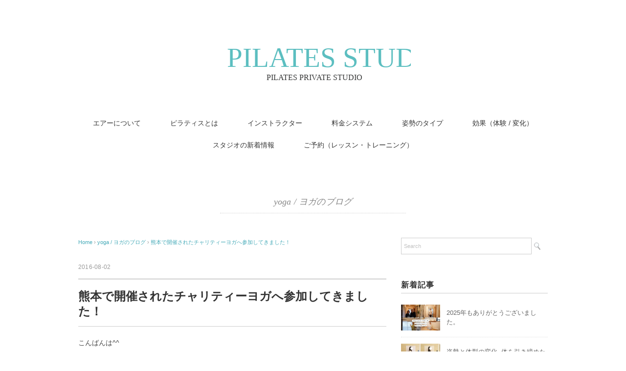

--- FILE ---
content_type: text/html; charset=UTF-8
request_url: https://www.air-fukuoka.com/kumamoto/
body_size: 25231
content:
<!DOCTYPE html><html dir="ltr" lang="ja" prefix="og: https://ogp.me/ns#"><head><meta charset="UTF-8" /> <meta name="thumbnail" content="https://www.air-fukuoka.com/wp-content/uploads/2016/08/IMG_6411.jpg"><meta name="viewport" content="width=device-width, initial-scale=1.0"><link rel="preload" href="https://www.air-fukuoka.com/wp-content/uploads/2023/06/315466831_1587973388316533_54495-1.jpg" as="image"><link data-minify="1" rel="stylesheet" href="https://www.air-fukuoka.com/wp-content/cache/min/1/wp-content/themes/pantomime/responsive.css?ver=1765097857" type="text/css" media="screen, print" /><link data-minify="1" rel="stylesheet" href="https://www.air-fukuoka.com/wp-content/cache/min/1/wp-content/themes/pantomime/style.css?ver=1765097857" type="text/css" media="screen, print" /><link rel="alternate" type="application/atom+xml" title="福岡今泉のマンツーマンレッスン ピラティススタジオ エアー Atom Feed" href="https://www.air-fukuoka.com/feed/atom/" /><link rel="alternate" type="application/rss+xml" title="福岡今泉のマンツーマンレッスン ピラティススタジオ エアー RSS Feed" href="https://www.air-fukuoka.com/feed/" /> <!--[if lt IE 9]> <script data-jetpack-boost="ignore" src="https://www.air-fukuoka.com/wp-content/themes/pantomime/jquery/html5.js" type="text/javascript"></script> <![endif]--><title>熊本で開催されたチャリティーヨガへ参加してきました！ | 福岡今泉のマンツーマンレッスン ピラティススタジオ エアー</title> <!-- All in One SEO 4.9.3 - aioseo.com --><meta name="description" content="熊本で開催されたAuspiciousの真央先生主催チャリティイベントのサポートをしてきました。写真は、イベント主催の真央先生と熊本会場サポートスタッフです。お揃いのトップスはチャコットさん、ソックスはリアルストーンさんからの提供です。先日、福岡で行ったチャリティイベントの基金【24450円】を届けてきました。" /><meta name="robots" content="max-image-preview:large" /><meta name="author" content="air-fukuoka"/><meta name="google-site-verification" content="-aefV5UTJDj3jCoZZl0X8tZWWP5CZeuPo92ZGeYxrlI" /><link rel="canonical" href="https://www.air-fukuoka.com/kumamoto/" /><meta name="generator" content="All in One SEO (AIOSEO) 4.9.3" /> <!-- Google tag (gtag.js) -->   <meta property="og:locale" content="ja_JP" /><meta property="og:site_name" content="福岡今泉のマンツーマンレッスン ピラティススタジオエアー" /><meta property="og:type" content="article" /><meta property="og:title" content="熊本で開催されたチャリティーヨガへ参加してきました！ | 福岡今泉のマンツーマンレッスン ピラティススタジオ エアー" /><meta property="og:description" content="熊本で開催されたAuspiciousの真央先生主催チャリティイベントのサポートをしてきました。写真は、イベント主催の真央先生と熊本会場サポートスタッフです。お揃いのトップスはチャコットさん、ソックスはリアルストーンさんからの提供です。先日、福岡で行ったチャリティイベントの基金【24450円】を届けてきました。" /><meta property="og:url" content="https://www.air-fukuoka.com/kumamoto/" /><meta property="fb:admins" content="1064709503551440" /><meta property="og:image" content="https://www.air-fukuoka.com/wp-content/uploads/2016/08/IMG_6411.jpg" /><meta property="og:image:secure_url" content="https://www.air-fukuoka.com/wp-content/uploads/2016/08/IMG_6411.jpg" /><meta property="og:image:width" content="960" /><meta property="og:image:height" content="640" /><meta property="article:published_time" content="2016-08-02T10:41:56+00:00" /><meta property="article:modified_time" content="2016-08-02T10:41:57+00:00" /><meta property="article:publisher" content="https://www.facebook.com/Yoga-Pilates-private-studio-AIR-1064709503551440/" /><meta property="article:author" content="https://www.facebook.com/Yoga-Pilates-private-studio-AIR-1064709503551440/" /><meta name="twitter:card" content="summary_large_image" /><meta name="twitter:site" content="@yogapilates_AIR" /><meta name="twitter:title" content="熊本で開催されたチャリティーヨガへ参加してきました！ | 福岡今泉のマンツーマンレッスン ピラティススタジオ エアー" /><meta name="twitter:description" content="熊本で開催されたAuspiciousの真央先生主催チャリティイベントのサポートをしてきました。写真は、イベント主催の真央先生と熊本会場サポートスタッフです。お揃いのトップスはチャコットさん、ソックスはリアルストーンさんからの提供です。先日、福岡で行ったチャリティイベントの基金【24450円】を届けてきました。" /><meta name="twitter:creator" content="@yogapilates_AIR" /><meta name="twitter:image" content="https://www.air-fukuoka.com/wp-content/uploads/2018/03/effect.jpg" /> <script data-jetpack-boost="ignore" type="application/ld+json" class="aioseo-schema">{"@context":"https:\/\/schema.org","@graph":[{"@type":"Article","@id":"https:\/\/www.air-fukuoka.com\/kumamoto\/#article","name":"\u718a\u672c\u3067\u958b\u50ac\u3055\u308c\u305f\u30c1\u30e3\u30ea\u30c6\u30a3\u30fc\u30e8\u30ac\u3078\u53c2\u52a0\u3057\u3066\u304d\u307e\u3057\u305f\uff01 | \u798f\u5ca1\u4eca\u6cc9\u306e\u30de\u30f3\u30c4\u30fc\u30de\u30f3\u30ec\u30c3\u30b9\u30f3 \u30d4\u30e9\u30c6\u30a3\u30b9\u30b9\u30bf\u30b8\u30aa \u30a8\u30a2\u30fc","headline":"\u718a\u672c\u3067\u958b\u50ac\u3055\u308c\u305f\u30c1\u30e3\u30ea\u30c6\u30a3\u30fc\u30e8\u30ac\u3078\u53c2\u52a0\u3057\u3066\u304d\u307e\u3057\u305f\uff01","author":{"@id":"https:\/\/www.air-fukuoka.com\/author\/air-fukuoka\/#author"},"publisher":{"@id":"https:\/\/www.air-fukuoka.com\/#organization"},"image":{"@type":"ImageObject","url":"https:\/\/i0.wp.com\/www.air-fukuoka.com\/wp-content\/uploads\/2016\/08\/IMG_6411.jpg?fit=960%2C640&ssl=1","width":960,"height":640},"datePublished":"2016-08-02T19:41:56+09:00","dateModified":"2016-08-02T19:41:57+09:00","inLanguage":"ja","mainEntityOfPage":{"@id":"https:\/\/www.air-fukuoka.com\/kumamoto\/#webpage"},"isPartOf":{"@id":"https:\/\/www.air-fukuoka.com\/kumamoto\/#webpage"},"articleSection":"yoga \/ \u30e8\u30ac\u306e\u30d6\u30ed\u30b0"},{"@type":"BreadcrumbList","@id":"https:\/\/www.air-fukuoka.com\/kumamoto\/#breadcrumblist","itemListElement":[{"@type":"ListItem","@id":"https:\/\/www.air-fukuoka.com#listItem","position":1,"name":"\u30db\u30fc\u30e0","item":"https:\/\/www.air-fukuoka.com","nextItem":{"@type":"ListItem","@id":"https:\/\/www.air-fukuoka.com\/category\/yoga\/#listItem","name":"yoga \/ \u30e8\u30ac\u306e\u30d6\u30ed\u30b0"}},{"@type":"ListItem","@id":"https:\/\/www.air-fukuoka.com\/category\/yoga\/#listItem","position":2,"name":"yoga \/ \u30e8\u30ac\u306e\u30d6\u30ed\u30b0","item":"https:\/\/www.air-fukuoka.com\/category\/yoga\/","nextItem":{"@type":"ListItem","@id":"https:\/\/www.air-fukuoka.com\/kumamoto\/#listItem","name":"\u718a\u672c\u3067\u958b\u50ac\u3055\u308c\u305f\u30c1\u30e3\u30ea\u30c6\u30a3\u30fc\u30e8\u30ac\u3078\u53c2\u52a0\u3057\u3066\u304d\u307e\u3057\u305f\uff01"},"previousItem":{"@type":"ListItem","@id":"https:\/\/www.air-fukuoka.com#listItem","name":"\u30db\u30fc\u30e0"}},{"@type":"ListItem","@id":"https:\/\/www.air-fukuoka.com\/kumamoto\/#listItem","position":3,"name":"\u718a\u672c\u3067\u958b\u50ac\u3055\u308c\u305f\u30c1\u30e3\u30ea\u30c6\u30a3\u30fc\u30e8\u30ac\u3078\u53c2\u52a0\u3057\u3066\u304d\u307e\u3057\u305f\uff01","previousItem":{"@type":"ListItem","@id":"https:\/\/www.air-fukuoka.com\/category\/yoga\/#listItem","name":"yoga \/ \u30e8\u30ac\u306e\u30d6\u30ed\u30b0"}}]},{"@type":"Organization","@id":"https:\/\/www.air-fukuoka.com\/#organization","name":"\u30d4\u30e9\u30c6\u30a3\u30b9 \u30d7\u30e9\u30a4\u30d9\u30fc\u30c8\u30b9\u30bf\u30b8\u30aa\u30a8\u30a2\u30fc","description":"\u798f\u5ca1\u5e02\u4e2d\u592e\u533a\u4eca\u6cc9\u306b\u3042\u308b\u30d4\u30e9\u30c6\u30a3\u30b9\u306e\u30d7\u30e9\u30a4\u30d9\u30fc\u30c8\u30b9\u30bf\u30b8\u30aa\u3067\u3059\u3002\u30d7\u30e9\u30a4\u30d9\u30fc\u30c8\u306e\u7a7a\u9593\u3067\u30de\u30f3\u30c4\u30fc\u30de\u30f3\uff08\u500b\u4eba\uff09\u30ec\u30c3\u30b9\u30f3\u30fb\u30d1\u30fc\u30bd\u30ca\u30eb\u30c8\u30ec\u30fc\u30cb\u30f3\u30b0\u3092\u884c\u3063\u3066\u3044\u305f\u3060\u3051\u307e\u3059\u3002","url":"https:\/\/www.air-fukuoka.com\/","telephone":"+819086248508","foundingDate":"2016-04-21","logo":{"@type":"ImageObject","url":"https:\/\/www.air-fukuoka.com\/wp-content\/uploads\/2025\/01\/4495bed8051fcc9fd4ac4bababda36e3.svg","@id":"https:\/\/www.air-fukuoka.com\/kumamoto\/#organizationLogo","width":260,"height":260},"image":{"@id":"https:\/\/www.air-fukuoka.com\/kumamoto\/#organizationLogo"},"sameAs":["https:\/\/www.facebook.com\/Yoga-Pilates-private-studio-AIR-1064709503551440\/","https:\/\/twitter.com\/yogapilates_AIR","https:\/\/www.instagram.com\/air_yoga.pilates\/","https:\/\/www.youtube.com\/channel\/UCPiKB8EtWTz_V1pitQISQ6Q"]},{"@type":"Person","@id":"https:\/\/www.air-fukuoka.com\/author\/air-fukuoka\/#author","url":"https:\/\/www.air-fukuoka.com\/author\/air-fukuoka\/","name":"air-fukuoka","image":{"@type":"ImageObject","@id":"https:\/\/www.air-fukuoka.com\/kumamoto\/#authorImage","url":"https:\/\/secure.gravatar.com\/avatar\/37c49b4d7da831625ffe8469f663dcf58a6f786e13bf34112c0207dc77fa3d5b?s=96&d=mm&r=g","width":96,"height":96,"caption":"air-fukuoka"},"sameAs":["https:\/\/www.facebook.com\/Yoga-Pilates-private-studio-AIR-1064709503551440\/","https:\/\/twitter.com\/yogapilates_AIR"]},{"@type":"WebPage","@id":"https:\/\/www.air-fukuoka.com\/kumamoto\/#webpage","url":"https:\/\/www.air-fukuoka.com\/kumamoto\/","name":"\u718a\u672c\u3067\u958b\u50ac\u3055\u308c\u305f\u30c1\u30e3\u30ea\u30c6\u30a3\u30fc\u30e8\u30ac\u3078\u53c2\u52a0\u3057\u3066\u304d\u307e\u3057\u305f\uff01 | \u798f\u5ca1\u4eca\u6cc9\u306e\u30de\u30f3\u30c4\u30fc\u30de\u30f3\u30ec\u30c3\u30b9\u30f3 \u30d4\u30e9\u30c6\u30a3\u30b9\u30b9\u30bf\u30b8\u30aa \u30a8\u30a2\u30fc","description":"\u718a\u672c\u3067\u958b\u50ac\u3055\u308c\u305fAuspicious\u306e\u771f\u592e\u5148\u751f\u4e3b\u50ac\u30c1\u30e3\u30ea\u30c6\u30a3\u30a4\u30d9\u30f3\u30c8\u306e\u30b5\u30dd\u30fc\u30c8\u3092\u3057\u3066\u304d\u307e\u3057\u305f\u3002\u5199\u771f\u306f\u3001\u30a4\u30d9\u30f3\u30c8\u4e3b\u50ac\u306e\u771f\u592e\u5148\u751f\u3068\u718a\u672c\u4f1a\u5834\u30b5\u30dd\u30fc\u30c8\u30b9\u30bf\u30c3\u30d5\u3067\u3059\u3002\u304a\u63c3\u3044\u306e\u30c8\u30c3\u30d7\u30b9\u306f\u30c1\u30e3\u30b3\u30c3\u30c8\u3055\u3093\u3001\u30bd\u30c3\u30af\u30b9\u306f\u30ea\u30a2\u30eb\u30b9\u30c8\u30fc\u30f3\u3055\u3093\u304b\u3089\u306e\u63d0\u4f9b\u3067\u3059\u3002\u5148\u65e5\u3001\u798f\u5ca1\u3067\u884c\u3063\u305f\u30c1\u30e3\u30ea\u30c6\u30a3\u30a4\u30d9\u30f3\u30c8\u306e\u57fa\u91d1\u301024450\u5186\u3011\u3092\u5c4a\u3051\u3066\u304d\u307e\u3057\u305f\u3002","inLanguage":"ja","isPartOf":{"@id":"https:\/\/www.air-fukuoka.com\/#website"},"breadcrumb":{"@id":"https:\/\/www.air-fukuoka.com\/kumamoto\/#breadcrumblist"},"author":{"@id":"https:\/\/www.air-fukuoka.com\/author\/air-fukuoka\/#author"},"creator":{"@id":"https:\/\/www.air-fukuoka.com\/author\/air-fukuoka\/#author"},"image":{"@type":"ImageObject","url":"https:\/\/i0.wp.com\/www.air-fukuoka.com\/wp-content\/uploads\/2016\/08\/IMG_6411.jpg?fit=960%2C640&ssl=1","@id":"https:\/\/www.air-fukuoka.com\/kumamoto\/#mainImage","width":960,"height":640},"primaryImageOfPage":{"@id":"https:\/\/www.air-fukuoka.com\/kumamoto\/#mainImage"},"datePublished":"2016-08-02T19:41:56+09:00","dateModified":"2016-08-02T19:41:57+09:00"},{"@type":"WebSite","@id":"https:\/\/www.air-fukuoka.com\/#website","url":"https:\/\/www.air-fukuoka.com\/","name":"\u798f\u5ca1\u4eca\u6cc9\u306e\u30de\u30f3\u30c4\u30fc\u30de\u30f3\u30ec\u30c3\u30b9\u30f3 \u30d4\u30e9\u30c6\u30a3\u30b9\u30b9\u30bf\u30b8\u30aa \u30a8\u30a2\u30fc","description":"\u798f\u5ca1\u5e02\u4e2d\u592e\u533a\u4eca\u6cc9\u306b\u3042\u308b\u30d4\u30e9\u30c6\u30a3\u30b9\u306e\u30d7\u30e9\u30a4\u30d9\u30fc\u30c8\u30b9\u30bf\u30b8\u30aa\u3067\u3059\u3002\u30d7\u30e9\u30a4\u30d9\u30fc\u30c8\u306e\u7a7a\u9593\u3067\u30de\u30f3\u30c4\u30fc\u30de\u30f3\uff08\u500b\u4eba\uff09\u30ec\u30c3\u30b9\u30f3\u30fb\u30d1\u30fc\u30bd\u30ca\u30eb\u30c8\u30ec\u30fc\u30cb\u30f3\u30b0\u3092\u884c\u3063\u3066\u3044\u305f\u3060\u3051\u307e\u3059\u3002","inLanguage":"ja","publisher":{"@id":"https:\/\/www.air-fukuoka.com\/#organization"}}]}</script> <!-- All in One SEO --><link rel='dns-prefetch' href='//ajax.googleapis.com' /><link rel='dns-prefetch' href='//stats.wp.com' /><link rel='preconnect' href='//i0.wp.com' /><link rel="alternate" type="application/rss+xml" title="福岡今泉のマンツーマンレッスン ピラティススタジオ エアー &raquo; フィード" href="https://www.air-fukuoka.com/feed/" /><link rel="alternate" type="application/rss+xml" title="福岡今泉のマンツーマンレッスン ピラティススタジオ エアー &raquo; コメントフィード" href="https://www.air-fukuoka.com/comments/feed/" /><link rel="alternate" title="oEmbed (JSON)" type="application/json+oembed" href="https://www.air-fukuoka.com/wp-json/oembed/1.0/embed?url=https%3A%2F%2Fwww.air-fukuoka.com%2Fkumamoto%2F" /><link rel="alternate" title="oEmbed (XML)" type="text/xml+oembed" href="https://www.air-fukuoka.com/wp-json/oembed/1.0/embed?url=https%3A%2F%2Fwww.air-fukuoka.com%2Fkumamoto%2F&#038;format=xml" /><style id='wp-img-auto-sizes-contain-inline-css' type='text/css'>img:is([sizes=auto i],[sizes^="auto," i]){contain-intrinsic-size:3000px 1500px}
/*# sourceURL=wp-img-auto-sizes-contain-inline-css */</style><style id='wp-block-library-inline-css' type='text/css'>:root{--wp-block-synced-color:#7a00df;--wp-block-synced-color--rgb:122,0,223;--wp-bound-block-color:var(--wp-block-synced-color);--wp-editor-canvas-background:#ddd;--wp-admin-theme-color:#007cba;--wp-admin-theme-color--rgb:0,124,186;--wp-admin-theme-color-darker-10:#006ba1;--wp-admin-theme-color-darker-10--rgb:0,107,160.5;--wp-admin-theme-color-darker-20:#005a87;--wp-admin-theme-color-darker-20--rgb:0,90,135;--wp-admin-border-width-focus:2px}@media (min-resolution:192dpi){:root{--wp-admin-border-width-focus:1.5px}}.wp-element-button{cursor:pointer}:root .has-very-light-gray-background-color{background-color:#eee}:root .has-very-dark-gray-background-color{background-color:#313131}:root .has-very-light-gray-color{color:#eee}:root .has-very-dark-gray-color{color:#313131}:root .has-vivid-green-cyan-to-vivid-cyan-blue-gradient-background{background:linear-gradient(135deg,#00d084,#0693e3)}:root .has-purple-crush-gradient-background{background:linear-gradient(135deg,#34e2e4,#4721fb 50%,#ab1dfe)}:root .has-hazy-dawn-gradient-background{background:linear-gradient(135deg,#faaca8,#dad0ec)}:root .has-subdued-olive-gradient-background{background:linear-gradient(135deg,#fafae1,#67a671)}:root .has-atomic-cream-gradient-background{background:linear-gradient(135deg,#fdd79a,#004a59)}:root .has-nightshade-gradient-background{background:linear-gradient(135deg,#330968,#31cdcf)}:root .has-midnight-gradient-background{background:linear-gradient(135deg,#020381,#2874fc)}:root{--wp--preset--font-size--normal:16px;--wp--preset--font-size--huge:42px}.has-regular-font-size{font-size:1em}.has-larger-font-size{font-size:2.625em}.has-normal-font-size{font-size:var(--wp--preset--font-size--normal)}.has-huge-font-size{font-size:var(--wp--preset--font-size--huge)}.has-text-align-center{text-align:center}.has-text-align-left{text-align:left}.has-text-align-right{text-align:right}.has-fit-text{white-space:nowrap!important}#end-resizable-editor-section{display:none}.aligncenter{clear:both}.items-justified-left{justify-content:flex-start}.items-justified-center{justify-content:center}.items-justified-right{justify-content:flex-end}.items-justified-space-between{justify-content:space-between}.screen-reader-text{border:0;clip-path:inset(50%);height:1px;margin:-1px;overflow:hidden;padding:0;position:absolute;width:1px;word-wrap:normal!important}.screen-reader-text:focus{background-color:#ddd;clip-path:none;color:#444;display:block;font-size:1em;height:auto;left:5px;line-height:normal;padding:15px 23px 14px;text-decoration:none;top:5px;width:auto;z-index:100000}html :where(.has-border-color){border-style:solid}html :where([style*=border-top-color]){border-top-style:solid}html :where([style*=border-right-color]){border-right-style:solid}html :where([style*=border-bottom-color]){border-bottom-style:solid}html :where([style*=border-left-color]){border-left-style:solid}html :where([style*=border-width]){border-style:solid}html :where([style*=border-top-width]){border-top-style:solid}html :where([style*=border-right-width]){border-right-style:solid}html :where([style*=border-bottom-width]){border-bottom-style:solid}html :where([style*=border-left-width]){border-left-style:solid}html :where(img[class*=wp-image-]){height:auto;max-width:100%}:where(figure){margin:0 0 1em}html :where(.is-position-sticky){--wp-admin--admin-bar--position-offset:var(--wp-admin--admin-bar--height,0px)}@media screen and (max-width:600px){html :where(.is-position-sticky){--wp-admin--admin-bar--position-offset:0px}}

/*# sourceURL=wp-block-library-inline-css */</style><style id='global-styles-inline-css' type='text/css'>:root{--wp--preset--aspect-ratio--square: 1;--wp--preset--aspect-ratio--4-3: 4/3;--wp--preset--aspect-ratio--3-4: 3/4;--wp--preset--aspect-ratio--3-2: 3/2;--wp--preset--aspect-ratio--2-3: 2/3;--wp--preset--aspect-ratio--16-9: 16/9;--wp--preset--aspect-ratio--9-16: 9/16;--wp--preset--color--black: #000000;--wp--preset--color--cyan-bluish-gray: #abb8c3;--wp--preset--color--white: #ffffff;--wp--preset--color--pale-pink: #f78da7;--wp--preset--color--vivid-red: #cf2e2e;--wp--preset--color--luminous-vivid-orange: #ff6900;--wp--preset--color--luminous-vivid-amber: #fcb900;--wp--preset--color--light-green-cyan: #7bdcb5;--wp--preset--color--vivid-green-cyan: #00d084;--wp--preset--color--pale-cyan-blue: #8ed1fc;--wp--preset--color--vivid-cyan-blue: #0693e3;--wp--preset--color--vivid-purple: #9b51e0;--wp--preset--gradient--vivid-cyan-blue-to-vivid-purple: linear-gradient(135deg,rgb(6,147,227) 0%,rgb(155,81,224) 100%);--wp--preset--gradient--light-green-cyan-to-vivid-green-cyan: linear-gradient(135deg,rgb(122,220,180) 0%,rgb(0,208,130) 100%);--wp--preset--gradient--luminous-vivid-amber-to-luminous-vivid-orange: linear-gradient(135deg,rgb(252,185,0) 0%,rgb(255,105,0) 100%);--wp--preset--gradient--luminous-vivid-orange-to-vivid-red: linear-gradient(135deg,rgb(255,105,0) 0%,rgb(207,46,46) 100%);--wp--preset--gradient--very-light-gray-to-cyan-bluish-gray: linear-gradient(135deg,rgb(238,238,238) 0%,rgb(169,184,195) 100%);--wp--preset--gradient--cool-to-warm-spectrum: linear-gradient(135deg,rgb(74,234,220) 0%,rgb(151,120,209) 20%,rgb(207,42,186) 40%,rgb(238,44,130) 60%,rgb(251,105,98) 80%,rgb(254,248,76) 100%);--wp--preset--gradient--blush-light-purple: linear-gradient(135deg,rgb(255,206,236) 0%,rgb(152,150,240) 100%);--wp--preset--gradient--blush-bordeaux: linear-gradient(135deg,rgb(254,205,165) 0%,rgb(254,45,45) 50%,rgb(107,0,62) 100%);--wp--preset--gradient--luminous-dusk: linear-gradient(135deg,rgb(255,203,112) 0%,rgb(199,81,192) 50%,rgb(65,88,208) 100%);--wp--preset--gradient--pale-ocean: linear-gradient(135deg,rgb(255,245,203) 0%,rgb(182,227,212) 50%,rgb(51,167,181) 100%);--wp--preset--gradient--electric-grass: linear-gradient(135deg,rgb(202,248,128) 0%,rgb(113,206,126) 100%);--wp--preset--gradient--midnight: linear-gradient(135deg,rgb(2,3,129) 0%,rgb(40,116,252) 100%);--wp--preset--font-size--small: 13px;--wp--preset--font-size--medium: 20px;--wp--preset--font-size--large: 36px;--wp--preset--font-size--x-large: 42px;--wp--preset--spacing--20: 0.44rem;--wp--preset--spacing--30: 0.67rem;--wp--preset--spacing--40: 1rem;--wp--preset--spacing--50: 1.5rem;--wp--preset--spacing--60: 2.25rem;--wp--preset--spacing--70: 3.38rem;--wp--preset--spacing--80: 5.06rem;--wp--preset--shadow--natural: 6px 6px 9px rgba(0, 0, 0, 0.2);--wp--preset--shadow--deep: 12px 12px 50px rgba(0, 0, 0, 0.4);--wp--preset--shadow--sharp: 6px 6px 0px rgba(0, 0, 0, 0.2);--wp--preset--shadow--outlined: 6px 6px 0px -3px rgb(255, 255, 255), 6px 6px rgb(0, 0, 0);--wp--preset--shadow--crisp: 6px 6px 0px rgb(0, 0, 0);}:where(.is-layout-flex){gap: 0.5em;}:where(.is-layout-grid){gap: 0.5em;}body .is-layout-flex{display: flex;}.is-layout-flex{flex-wrap: wrap;align-items: center;}.is-layout-flex > :is(*, div){margin: 0;}body .is-layout-grid{display: grid;}.is-layout-grid > :is(*, div){margin: 0;}:where(.wp-block-columns.is-layout-flex){gap: 2em;}:where(.wp-block-columns.is-layout-grid){gap: 2em;}:where(.wp-block-post-template.is-layout-flex){gap: 1.25em;}:where(.wp-block-post-template.is-layout-grid){gap: 1.25em;}.has-black-color{color: var(--wp--preset--color--black) !important;}.has-cyan-bluish-gray-color{color: var(--wp--preset--color--cyan-bluish-gray) !important;}.has-white-color{color: var(--wp--preset--color--white) !important;}.has-pale-pink-color{color: var(--wp--preset--color--pale-pink) !important;}.has-vivid-red-color{color: var(--wp--preset--color--vivid-red) !important;}.has-luminous-vivid-orange-color{color: var(--wp--preset--color--luminous-vivid-orange) !important;}.has-luminous-vivid-amber-color{color: var(--wp--preset--color--luminous-vivid-amber) !important;}.has-light-green-cyan-color{color: var(--wp--preset--color--light-green-cyan) !important;}.has-vivid-green-cyan-color{color: var(--wp--preset--color--vivid-green-cyan) !important;}.has-pale-cyan-blue-color{color: var(--wp--preset--color--pale-cyan-blue) !important;}.has-vivid-cyan-blue-color{color: var(--wp--preset--color--vivid-cyan-blue) !important;}.has-vivid-purple-color{color: var(--wp--preset--color--vivid-purple) !important;}.has-black-background-color{background-color: var(--wp--preset--color--black) !important;}.has-cyan-bluish-gray-background-color{background-color: var(--wp--preset--color--cyan-bluish-gray) !important;}.has-white-background-color{background-color: var(--wp--preset--color--white) !important;}.has-pale-pink-background-color{background-color: var(--wp--preset--color--pale-pink) !important;}.has-vivid-red-background-color{background-color: var(--wp--preset--color--vivid-red) !important;}.has-luminous-vivid-orange-background-color{background-color: var(--wp--preset--color--luminous-vivid-orange) !important;}.has-luminous-vivid-amber-background-color{background-color: var(--wp--preset--color--luminous-vivid-amber) !important;}.has-light-green-cyan-background-color{background-color: var(--wp--preset--color--light-green-cyan) !important;}.has-vivid-green-cyan-background-color{background-color: var(--wp--preset--color--vivid-green-cyan) !important;}.has-pale-cyan-blue-background-color{background-color: var(--wp--preset--color--pale-cyan-blue) !important;}.has-vivid-cyan-blue-background-color{background-color: var(--wp--preset--color--vivid-cyan-blue) !important;}.has-vivid-purple-background-color{background-color: var(--wp--preset--color--vivid-purple) !important;}.has-black-border-color{border-color: var(--wp--preset--color--black) !important;}.has-cyan-bluish-gray-border-color{border-color: var(--wp--preset--color--cyan-bluish-gray) !important;}.has-white-border-color{border-color: var(--wp--preset--color--white) !important;}.has-pale-pink-border-color{border-color: var(--wp--preset--color--pale-pink) !important;}.has-vivid-red-border-color{border-color: var(--wp--preset--color--vivid-red) !important;}.has-luminous-vivid-orange-border-color{border-color: var(--wp--preset--color--luminous-vivid-orange) !important;}.has-luminous-vivid-amber-border-color{border-color: var(--wp--preset--color--luminous-vivid-amber) !important;}.has-light-green-cyan-border-color{border-color: var(--wp--preset--color--light-green-cyan) !important;}.has-vivid-green-cyan-border-color{border-color: var(--wp--preset--color--vivid-green-cyan) !important;}.has-pale-cyan-blue-border-color{border-color: var(--wp--preset--color--pale-cyan-blue) !important;}.has-vivid-cyan-blue-border-color{border-color: var(--wp--preset--color--vivid-cyan-blue) !important;}.has-vivid-purple-border-color{border-color: var(--wp--preset--color--vivid-purple) !important;}.has-vivid-cyan-blue-to-vivid-purple-gradient-background{background: var(--wp--preset--gradient--vivid-cyan-blue-to-vivid-purple) !important;}.has-light-green-cyan-to-vivid-green-cyan-gradient-background{background: var(--wp--preset--gradient--light-green-cyan-to-vivid-green-cyan) !important;}.has-luminous-vivid-amber-to-luminous-vivid-orange-gradient-background{background: var(--wp--preset--gradient--luminous-vivid-amber-to-luminous-vivid-orange) !important;}.has-luminous-vivid-orange-to-vivid-red-gradient-background{background: var(--wp--preset--gradient--luminous-vivid-orange-to-vivid-red) !important;}.has-very-light-gray-to-cyan-bluish-gray-gradient-background{background: var(--wp--preset--gradient--very-light-gray-to-cyan-bluish-gray) !important;}.has-cool-to-warm-spectrum-gradient-background{background: var(--wp--preset--gradient--cool-to-warm-spectrum) !important;}.has-blush-light-purple-gradient-background{background: var(--wp--preset--gradient--blush-light-purple) !important;}.has-blush-bordeaux-gradient-background{background: var(--wp--preset--gradient--blush-bordeaux) !important;}.has-luminous-dusk-gradient-background{background: var(--wp--preset--gradient--luminous-dusk) !important;}.has-pale-ocean-gradient-background{background: var(--wp--preset--gradient--pale-ocean) !important;}.has-electric-grass-gradient-background{background: var(--wp--preset--gradient--electric-grass) !important;}.has-midnight-gradient-background{background: var(--wp--preset--gradient--midnight) !important;}.has-small-font-size{font-size: var(--wp--preset--font-size--small) !important;}.has-medium-font-size{font-size: var(--wp--preset--font-size--medium) !important;}.has-large-font-size{font-size: var(--wp--preset--font-size--large) !important;}.has-x-large-font-size{font-size: var(--wp--preset--font-size--x-large) !important;}
/*# sourceURL=global-styles-inline-css */</style><style id='classic-theme-styles-inline-css' type='text/css'>/*! This file is auto-generated */
.wp-block-button__link{color:#fff;background-color:#32373c;border-radius:9999px;box-shadow:none;text-decoration:none;padding:calc(.667em + 2px) calc(1.333em + 2px);font-size:1.125em}.wp-block-file__button{background:#32373c;color:#fff;text-decoration:none}
/*# sourceURL=/wp-includes/css/classic-themes.min.css */</style><!--n2css--><!--n2js--> <link rel="https://api.w.org/" href="https://www.air-fukuoka.com/wp-json/" /><link rel="alternate" title="JSON" type="application/json" href="https://www.air-fukuoka.com/wp-json/wp/v2/posts/1497" /><link rel='shortlink' href='https://www.air-fukuoka.com/?p=1497' /><meta name="ti-site-data" content="eyJyIjoiMTowITc6MCEzMDowIiwibyI6Imh0dHBzOlwvXC93d3cuYWlyLWZ1a3Vva2EuY29tXC93cC1hZG1pblwvYWRtaW4tYWpheC5waHA/YWN0aW9uPXRpX29ubGluZV91c2Vyc19nb29nbGUmYW1wO3A9JTJGa3VtYW1vdG8lMkYmYW1wO193cG5vbmNlPTQ4Yzc3YWFkMTQifQ==" /><style>img#wpstats{display:none}</style><link rel="icon" type="image/png" href="/wp-content/uploads/fbrfg/favicon-96x96.png" sizes="96x96" /><link rel="icon" type="image/svg+xml" href="/wp-content/uploads/fbrfg/favicon.svg" /><link rel="shortcut icon" href="/wp-content/uploads/fbrfg/favicon.ico" /><link rel="apple-touch-icon" sizes="180x180" href="/wp-content/uploads/fbrfg/apple-touch-icon.png" /><link rel="manifest" href="/wp-content/uploads/fbrfg/site.webmanifest" /><style>.wp-block-gallery.is-cropped .blocks-gallery-item picture{height:100%;width:100%;}</style><style type="text/css" id="custom-background-css">body.custom-background { background-color: #ffffff; }</style><link rel="icon" href="https://i0.wp.com/www.air-fukuoka.com/wp-content/uploads/2020/05/cropped-f435cb9b4c9dec7e875391ae0de53b15-2.jpg?fit=32%2C32&#038;ssl=1" sizes="32x32" /><link rel="icon" href="https://i0.wp.com/www.air-fukuoka.com/wp-content/uploads/2020/05/cropped-f435cb9b4c9dec7e875391ae0de53b15-2.jpg?fit=192%2C192&#038;ssl=1" sizes="192x192" /><link rel="apple-touch-icon" href="https://i0.wp.com/www.air-fukuoka.com/wp-content/uploads/2020/05/cropped-f435cb9b4c9dec7e875391ae0de53b15-2.jpg?fit=180%2C180&#038;ssl=1" /><meta name="msapplication-TileImage" content="https://i0.wp.com/www.air-fukuoka.com/wp-content/uploads/2020/05/cropped-f435cb9b4c9dec7e875391ae0de53b15-2.jpg?fit=270%2C270&#038;ssl=1" /><style type="text/css" id="wp-custom-css">div.breadcrumbs {
  max-width: 1000px;
  margin:20px auto;
}

.main-navigation a,
.menu a,
.nav-menu a {
    font-family: 'Noto Sans JP', sans-serif;
    font-weight: 500;
}

.main-navigation a:hover {
    color: #e67e22; /* オレンジ系のアクセントカラーに */
    letter-spacing: 0.05em;
}</style><noscript><style id="rocket-lazyload-nojs-css">.rll-youtube-player, [data-lazy-src]{display:none !important;}</style></noscript> <!-- Google tag (gtag.js) -->   </head><meta name="google-site-verification" content="ppjIz6SMtAkIZbA1Fz_nS4pC3JMzYq8zu_CJxhpNjVE" /><body data-rsssl=1 class="wp-singular post-template-default single single-post postid-1497 single-format-standard custom-background wp-theme-pantomime"><div class="toggle"> <a href="#"><img width="40" height="39" src="https://www.air-fukuoka.com/wp-content/themes/pantomime/images/toggle-on.gif" alt="toggle" class="menu-toggle" /></a></div> <!-- ヘッダー --><header id="header"> <!-- ヘッダー中身 --><div class="header-inner"> <!-- ロゴ --><div class="logo"> <a href="https://www.air-fukuoka.com" title="福岡今泉のマンツーマンレッスン ピラティススタジオ エアー"><noscript><img width="400" height="100" src="https://www.air-fukuoka.com/wp-content/uploads/2025/07/510fd94378755f30bc63bd60d6ba4603.svg" alt="福岡今泉のマンツーマンレッスン ピラティススタジオ エアー" /></noscript><img class="lazyload" width="400" height="100" src='data:image/svg+xml,%3Csvg%20xmlns=%22http://www.w3.org/2000/svg%22%20viewBox=%220%200%20400%20100%22%3E%3C/svg%3E' data-src="https://www.air-fukuoka.com/wp-content/uploads/2025/07/510fd94378755f30bc63bd60d6ba4603.svg" alt="福岡今泉のマンツーマンレッスン ピラティススタジオ エアー" /></a></div> <!-- / ロゴ --></div> <!-- / ヘッダー中身 --></header> <!-- / ヘッダー --><div class="clear"></div> <!-- トップナビゲーション --><nav id="nav" class="main-navigation" role="navigation"><div class="menu-%e3%83%a1%e3%83%8b%e3%83%a5%e3%83%bc-1-container"><ul id="menu-%e3%83%a1%e3%83%8b%e3%83%a5%e3%83%bc-1" class="nav-menu"><li id="menu-item-362" class="menu-item menu-item-type-post_type menu-item-object-page menu-item-362"><a href="https://www.air-fukuoka.com/new-guest/">エアーについて</a></li><li id="menu-item-365" class="menu-item menu-item-type-post_type menu-item-object-page menu-item-has-children menu-item-365"><a href="https://www.air-fukuoka.com/about-pilates/">ピラティスとは</a><ul class="sub-menu"><li id="menu-item-1042" class="menu-item menu-item-type-post_type menu-item-object-page menu-item-1042"><a href="https://www.air-fukuoka.com/about-pilates/machine/">機器（マシン）・小器具（プロップ）へのこだわり</a></li><li id="menu-item-1043" class="menu-item menu-item-type-post_type menu-item-object-page menu-item-1043"><a href="https://www.air-fukuoka.com/about-pilates/about-leeson/">レッスンのこだわり</a></li><li id="menu-item-4528" class="menu-item menu-item-type-post_type menu-item-object-page menu-item-4528"><a href="https://www.air-fukuoka.com/%e3%83%ac%e3%83%83%e3%82%b9%e3%83%b3%e3%83%95%e3%82%a1%e3%82%a4%e3%83%b3%e3%83%80%e3%83%bc%e3%81%a8%e3%81%af/">サポートシステム</a></li></ul></li><li id="menu-item-7159" class="menu-item menu-item-type-post_type menu-item-object-page menu-item-has-children menu-item-7159"><a href="https://www.air-fukuoka.com/instructor-2/">インストラクター</a><ul class="sub-menu"><li id="menu-item-1051" class="menu-item menu-item-type-post_type menu-item-object-page menu-item-1051"><a href="https://www.air-fukuoka.com/instructor/hidaka-pilates-instructor/">Hidaka   Pilates instructor</a></li><li id="menu-item-5888" class="menu-item menu-item-type-post_type menu-item-object-page menu-item-5888"><a href="https://www.air-fukuoka.com/instructor/mika-pilates-instructor/">Mika Pilates instructor</a></li><li id="menu-item-6067" class="menu-item menu-item-type-post_type menu-item-object-page menu-item-6067"><a href="https://www.air-fukuoka.com/maria-pilates-instructor/">Maria Pilates instructor</a></li><li id="menu-item-6499" class="menu-item menu-item-type-post_type menu-item-object-page menu-item-6499"><a href="https://www.air-fukuoka.com/kurumi-pilates-instructor/">Kurumi Pilates instructor</a></li><li id="menu-item-6692" class="menu-item menu-item-type-post_type menu-item-object-page menu-item-6692"><a href="https://www.air-fukuoka.com/mariyo-pilates-instructor/">Mariyo Pilates instructor</a></li></ul></li><li id="menu-item-1040" class="menu-item menu-item-type-post_type menu-item-object-page menu-item-1040"><a href="https://www.air-fukuoka.com/fee-system/">料金システム</a></li><li id="menu-item-1054" class="menu-item menu-item-type-post_type menu-item-object-page menu-item-1054"><a href="https://www.air-fukuoka.com/posture-type/">姿勢のタイプ</a></li><li id="menu-item-1055" class="menu-item menu-item-type-post_type menu-item-object-page menu-item-has-children menu-item-1055"><a href="https://www.air-fukuoka.com/effect-yoga-pilates/">効果（体験 / 変化）</a><ul class="sub-menu"><li id="menu-item-1536" class="menu-item menu-item-type-post_type menu-item-object-page menu-item-1536"><a href="https://www.air-fukuoka.com/effect-yoga-pilates/our-works/">生徒さまの声</a></li></ul></li><li id="menu-item-6011" class="menu-item menu-item-type-taxonomy menu-item-object-category menu-item-6011"><a href="https://www.air-fukuoka.com/category/news/">スタジオの新着情報</a></li><li id="menu-item-1053" class="menu-item menu-item-type-post_type menu-item-object-page menu-item-1053"><a href="https://www.air-fukuoka.com/experience-reservation/">ご予約（レッスン・トレーニング）</a></li></ul></div></nav> <!-- / トップナビゲーション --><div class="clear"></div><div class="breadcrumbs" typeof="BreadcrumbList" vocab="https://schema.org/"></div> <!-- 全体warapper --><div class="wrapper"> <!-- メインwrap --><div id="main"> <!-- ページタイトル --><div class="pagetitle mobile-display-none"><a href="https://www.air-fukuoka.com/category/yoga/" rel="category tag">yoga / ヨガのブログ</a></div> <!-- / ページタイトル --> <!-- コンテンツブロック --><div class="row"> <!-- 本文エリア --><div class="twothird"> <!-- ポスト --><article id="post-1497" class="post-1497 post type-post status-publish format-standard has-post-thumbnail hentry category-yoga"> <!-- 投稿ループ --> <!-- パンくずリスト --><div class="breadcrumb"><div itemscope itemtype="http://data-vocabulary.org/Breadcrumb"> <a href="https://www.air-fukuoka.com" itemprop="url"> <span itemprop="title">Home</span> </a> &rsaquo;</div><div itemscope itemtype="http://data-vocabulary.org/Breadcrumb"> <a href="https://www.air-fukuoka.com/category/yoga/" itemprop="url"> <span itemprop="title">yoga / ヨガのブログ</span></a> &rsaquo;</div><div itemscope itemtype="http://data-vocabulary.org/Breadcrumb"> <span itemprop="title"><a href="https://www.air-fukuoka.com/kumamoto/" itemprop="url">熊本で開催されたチャリティーヨガへ参加してきました！</a></span></div></div> <!-- / パンくずリスト --><div class="pagedate">2016-08-02</div><h1 class="blog-title">熊本で開催されたチャリティーヨガへ参加してきました！</h1><div class="single-contents"><div>こんばんは^^</div><div>プライベートスタジオエアーのヨガインストラクター山口奈津美で<wbr />す。</div><div> </div><div>熊本で開催されたAuspiciousの真央先生（写真中央）主催チャ<wbr />リティイベントのサポートをしてきました。写真は、イベント主催の真央先生と熊本会場サポートスタッフの皆様です。お揃いのトップスはチャコットさん、ソックスはリアルストーンさんからの提供です。<br /><a href="https://i0.wp.com/air-fukuoka.com/wp-content/uploads/2016/08/IMG_6411.jpg"><img data-recalc-dims="1" fetchpriority="high" decoding="async" class="alignnone size-thumbnail wp-image-1498" src="https://i0.wp.com/air-fukuoka.com/wp-content/uploads/2016/08/IMG_6411-420x280.jpg?resize=420%2C280" alt="IMG_6411" width="420" height="280" srcset="https://i0.wp.com/www.air-fukuoka.com/wp-content/uploads/2016/08/IMG_6411.jpg?resize=420%2C280&amp;ssl=1 420w, https://i0.wp.com/www.air-fukuoka.com/wp-content/uploads/2016/08/IMG_6411.jpg?resize=630%2C420&amp;ssl=1 630w, https://i0.wp.com/www.air-fukuoka.com/wp-content/uploads/2016/08/IMG_6411.jpg?w=960&amp;ssl=1 960w" sizes="(max-width: 420px) 100vw, 420px" /></a></div><div>先日、<a href="https://air-fukuoka.com/charityreport/">福岡で行ったチャリティイベント</a>の基金【24450円】<wbr />を届けてきました。<br />プライベートスタジオエアーのチャリティーヨガイベントにご参加いただいた皆様、改めましてありがとうございました。</div><h3>熊本の現状</h3><div>熊本にはよく行きますが、今回は震災後初めての訪問でした。<wbr />高速バスで、何ごともなく益城インターから熊本市内へ。一見、<wbr />何も変わらないような風景かと思いましたが、<wbr />益城あたりは古い住宅も多いので瓦屋根はブルーシートで覆われて<wbr />いる所が多く、<wbr />市内の建物は工事用の柱やカバーで覆われている所がたくさんあり<wbr />ました。震災の影響で閉店という貼紙、<wbr />ガラスが割れたままのテナント、<wbr />お墓は崩れたまま放置されていました。</div><div>しかし、花火大会なのか浴衣を着ている人も多く市内ではフラダンス<wbr />などのショーで盛り上がっていました。<wbr />日常生活に戻れていない方もまだまだいらっしゃいますが、<wbr />元気な熊本の姿を見ることが出来て逆に元気を頂きました。<wbr />街中では「頑張ろう、くまもと」<wbr />という言葉をたくさん見かけました。</div><h3>熊本でのチャリティイベント</h3><div>前半は40名程集まりインストラクター向けの研修が行われました<wbr />。<br /><a href="https://i0.wp.com/air-fukuoka.com/wp-content/uploads/2016/08/IMG_6426.jpg"><noscript><img data-recalc-dims="1" decoding="async" class="alignnone size-thumbnail wp-image-1505" src="https://i0.wp.com/air-fukuoka.com/wp-content/uploads/2016/08/IMG_6426-420x280.jpg?resize=420%2C280" alt="IMG_6426" width="420" height="280" srcset="https://i0.wp.com/www.air-fukuoka.com/wp-content/uploads/2016/08/IMG_6426.jpg?resize=420%2C280&amp;ssl=1 420w, https://i0.wp.com/www.air-fukuoka.com/wp-content/uploads/2016/08/IMG_6426.jpg?resize=630%2C420&amp;ssl=1 630w, https://i0.wp.com/www.air-fukuoka.com/wp-content/uploads/2016/08/IMG_6426.jpg?w=720&amp;ssl=1 720w" sizes="(max-width: 420px) 100vw, 420px" /></noscript><img data-recalc-dims="1" decoding="async" class="lazyload alignnone size-thumbnail wp-image-1505" src='data:image/svg+xml,%3Csvg%20xmlns=%22http://www.w3.org/2000/svg%22%20viewBox=%220%200%20420%20280%22%3E%3C/svg%3E' data-src="https://i0.wp.com/air-fukuoka.com/wp-content/uploads/2016/08/IMG_6426-420x280.jpg?resize=420%2C280" alt="IMG_6426" width="420" height="280" data-srcset="https://i0.wp.com/www.air-fukuoka.com/wp-content/uploads/2016/08/IMG_6426.jpg?resize=420%2C280&amp;ssl=1 420w, https://i0.wp.com/www.air-fukuoka.com/wp-content/uploads/2016/08/IMG_6426.jpg?resize=630%2C420&amp;ssl=1 630w, https://i0.wp.com/www.air-fukuoka.com/wp-content/uploads/2016/08/IMG_6426.jpg?w=720&amp;ssl=1 720w" data-sizes="(max-width: 420px) 100vw, 420px" /></a><br />インストラクター同士が集まり、思いをシェアしあうという、<wbr />フリーで活動するインストラクターにとっては貴重な時間でした。今回はアーサナについて『アジャスト・アシスト』という、より心地よいヨガを指導する為の研修でした。どのように身体に触れると良いのか、力加減はどのくらいなのか、先生同士の身体に触れ合うことで<strong><span style="color: #3366ff;">実践的に学ぶ事のできる研修</span></strong>で今回は熊本地震のチャリティという事で無料開催されました。</div><div> </div><div>後半はチャリティヨガとして、<wbr />真央先生による<strong><span style="color: #3366ff;">バクティーフローヨガ</span></strong>の90分レッスンでした。<wbr />胸を開くアーサナが多いヨガなので肩周りもほぐれ、日常で<wbr />閉じ込めていた気持ちが溢れ出て浄化されたような気持ちになりました。<br /><a href="https://i0.wp.com/air-fukuoka.com/wp-content/uploads/2016/08/IMG_6412-2.jpg"><noscript><img data-recalc-dims="1" decoding="async" class="alignnone size-thumbnail wp-image-1499" src="https://i0.wp.com/air-fukuoka.com/wp-content/uploads/2016/08/IMG_6412-2-420x280.jpg?resize=420%2C280" alt="IMG_6412-2" width="420" height="280" srcset="https://i0.wp.com/www.air-fukuoka.com/wp-content/uploads/2016/08/IMG_6412-2.jpg?resize=420%2C280&amp;ssl=1 420w, https://i0.wp.com/www.air-fukuoka.com/wp-content/uploads/2016/08/IMG_6412-2.jpg?resize=630%2C420&amp;ssl=1 630w, https://i0.wp.com/www.air-fukuoka.com/wp-content/uploads/2016/08/IMG_6412-2.jpg?w=960&amp;ssl=1 960w" sizes="(max-width: 420px) 100vw, 420px" /></noscript><img data-recalc-dims="1" decoding="async" class="lazyload alignnone size-thumbnail wp-image-1499" src='data:image/svg+xml,%3Csvg%20xmlns=%22http://www.w3.org/2000/svg%22%20viewBox=%220%200%20420%20280%22%3E%3C/svg%3E' data-src="https://i0.wp.com/air-fukuoka.com/wp-content/uploads/2016/08/IMG_6412-2-420x280.jpg?resize=420%2C280" alt="IMG_6412-2" width="420" height="280" data-srcset="https://i0.wp.com/www.air-fukuoka.com/wp-content/uploads/2016/08/IMG_6412-2.jpg?resize=420%2C280&amp;ssl=1 420w, https://i0.wp.com/www.air-fukuoka.com/wp-content/uploads/2016/08/IMG_6412-2.jpg?resize=630%2C420&amp;ssl=1 630w, https://i0.wp.com/www.air-fukuoka.com/wp-content/uploads/2016/08/IMG_6412-2.jpg?w=960&amp;ssl=1 960w" data-sizes="(max-width: 420px) 100vw, 420px" /></a></div><div>抽選会では協賛の企業様からたくさんのプレゼントが用意されてい<wbr />ました。お子様もヨガ初心者の方もベテランさんも、九州各地から、イベント全体で８０名近くのたくさんの方が集まりました。</div><div><a href="https://i0.wp.com/air-fukuoka.com/wp-content/uploads/2016/08/IMG_6416.jpg"><noscript><img data-recalc-dims="1" decoding="async" class="alignnone size-thumbnail wp-image-1504" src="https://i0.wp.com/air-fukuoka.com/wp-content/uploads/2016/08/IMG_6416-420x280.jpg?resize=420%2C280" alt="IMG_6416" width="420" height="280" srcset="https://i0.wp.com/www.air-fukuoka.com/wp-content/uploads/2016/08/IMG_6416.jpg?resize=420%2C280&amp;ssl=1 420w, https://i0.wp.com/www.air-fukuoka.com/wp-content/uploads/2016/08/IMG_6416.jpg?resize=630%2C420&amp;ssl=1 630w, https://i0.wp.com/www.air-fukuoka.com/wp-content/uploads/2016/08/IMG_6416.jpg?w=720&amp;ssl=1 720w" sizes="(max-width: 420px) 100vw, 420px" /></noscript><img data-recalc-dims="1" decoding="async" class="lazyload alignnone size-thumbnail wp-image-1504" src='data:image/svg+xml,%3Csvg%20xmlns=%22http://www.w3.org/2000/svg%22%20viewBox=%220%200%20420%20280%22%3E%3C/svg%3E' data-src="https://i0.wp.com/air-fukuoka.com/wp-content/uploads/2016/08/IMG_6416-420x280.jpg?resize=420%2C280" alt="IMG_6416" width="420" height="280" data-srcset="https://i0.wp.com/www.air-fukuoka.com/wp-content/uploads/2016/08/IMG_6416.jpg?resize=420%2C280&amp;ssl=1 420w, https://i0.wp.com/www.air-fukuoka.com/wp-content/uploads/2016/08/IMG_6416.jpg?resize=630%2C420&amp;ssl=1 630w, https://i0.wp.com/www.air-fukuoka.com/wp-content/uploads/2016/08/IMG_6416.jpg?w=720&amp;ssl=1 720w" data-sizes="(max-width: 420px) 100vw, 420px" /></a></div><div>今回は開催地の熊本が地震の被災地ということもあり、全国から応援メッセージが届いていました。写真は、真央先生と熊本のヨガインストラクター&amp;私です。</div><div><a href="https://i0.wp.com/air-fukuoka.com/wp-content/uploads/2016/08/IMG_6415.jpg"><noscript><img data-recalc-dims="1" decoding="async" class="alignnone size-thumbnail wp-image-1500" src="https://i0.wp.com/air-fukuoka.com/wp-content/uploads/2016/08/IMG_6415-420x280.jpg?resize=420%2C280" alt="IMG_6415" width="420" height="280" srcset="https://i0.wp.com/www.air-fukuoka.com/wp-content/uploads/2016/08/IMG_6415.jpg?resize=420%2C280&amp;ssl=1 420w, https://i0.wp.com/www.air-fukuoka.com/wp-content/uploads/2016/08/IMG_6415.jpg?resize=630%2C420&amp;ssl=1 630w, https://i0.wp.com/www.air-fukuoka.com/wp-content/uploads/2016/08/IMG_6415.jpg?w=960&amp;ssl=1 960w" sizes="(max-width: 420px) 100vw, 420px" /></noscript><img data-recalc-dims="1" decoding="async" class="lazyload alignnone size-thumbnail wp-image-1500" src='data:image/svg+xml,%3Csvg%20xmlns=%22http://www.w3.org/2000/svg%22%20viewBox=%220%200%20420%20280%22%3E%3C/svg%3E' data-src="https://i0.wp.com/air-fukuoka.com/wp-content/uploads/2016/08/IMG_6415-420x280.jpg?resize=420%2C280" alt="IMG_6415" width="420" height="280" data-srcset="https://i0.wp.com/www.air-fukuoka.com/wp-content/uploads/2016/08/IMG_6415.jpg?resize=420%2C280&amp;ssl=1 420w, https://i0.wp.com/www.air-fukuoka.com/wp-content/uploads/2016/08/IMG_6415.jpg?resize=630%2C420&amp;ssl=1 630w, https://i0.wp.com/www.air-fukuoka.com/wp-content/uploads/2016/08/IMG_6415.jpg?w=960&amp;ssl=1 960w" data-sizes="(max-width: 420px) 100vw, 420px" /></a></div><div> </div><h3>『カルマ』と『バクティー』というヨガ</h3><div>真央先生のお話の中で「カルマは返ってくる」<wbr />という言葉がありました。『カルマ』とは『行い』<wbr />というヨガのこと。良い行いには良いものが返り、<wbr />悪い行いには悪いものが返る。<wbr />チャリティイベントに参加したというカルマは自分に返ってくるの<wbr />ですと真央先生は仰っていました。</div><div>そしてカルマに見返りを求めずに、<wbr />献身的であることはバクティーというヨガです。<wbr /><strong><span style="color: #3366ff;">インド児童支援</span></strong>のために、<wbr /><strong><span style="color: #3366ff;">熊本地震の支援</span></strong>のためにという思いが<strong><span style="color: #3366ff;">バクティーヨガ</span></strong>です。</div><div>身体を動かすことだけがヨガではなく、<wbr />チャリティーイベントに参加することや、<wbr />誰かのためを思う行いもヨガなのです。</div><div> </div><div> </div><div>支援は続けていくという事がとても大切です。福岡でも、また来年チャリティーイベントを企画しています。チャリティー活動というバクティーヨガを身近に感じていただけると嬉しいです。</div></div> <!-- 投稿が無い場合 --> <!-- 投稿が無い場合 --> <!-- / 投稿ループ --> <!-- ウィジェットエリア（シングルページ記事下） --><div class="row"><div class="singlebox"><div id="text-11" class="widget widget_text"><div class="single-widget-title">記事のシェアよろしくお願いします</div><div class="textwidget"><div class="ninja_onebutton"> <span class="ninja_onebutton_hidden" style="display:none;"><?php the_permalink(); ?></span><span style="display:none;" class="ninja_onebutton_hidden"><?php the_title(); ?></span></div></div></div><div id="widget_contact_info-3" class="widget widget_contact_info"><div class="single-widget-title">スタジオ営業時間</div><div itemscope itemtype="http://schema.org/LocalBusiness"><div class="confit-address" itemscope itemtype="http://schema.org/PostalAddress" itemprop="address"><a href="https://maps.google.com/maps?z=16&#038;q=%E7%A6%8F%E5%B2%A1%E5%B8%82%E4%B8%AD%E5%A4%AE%E5%8C%BA%E4%BB%8A%E6%B3%891%E4%B8%81%E7%9B%AE18-29%E3%83%95%E3%83%AA%E3%83%BC%E3%83%87%E3%83%B3%E3%82%B9%E5%8D%97%E5%A4%A9%E7%A5%9E201" target="_blank" rel="noopener noreferrer">福岡市中央区今泉1丁目18-29フリーデンス南天神201</a></div><div class="confit-phone"><span itemprop="telephone">090-8624-8508（スタジオ専用）</span></div><div class="confit-hours" itemprop="openingHours">9:00〜21:00 <br/>完全予約制です。（体験レッスンをご希望の方は電話・体験レッスン予約フォームよりご連絡ください） <br/>みなさまのお越しをお待ちいたしております。</div></div></div><div id="text-8" class="widget widget_text"><div class="single-widget-title">Facebookページ</div><div class="textwidget"><div id="fb-root"></div>  <div class="fb-page" data-href="https://www.facebook.com/Yoga-Pilates-private-studio-AIR-1064709503551440/" data-tabs="timeline" data-width="550" data-height="300" data-small-header="true" data-adapt-container-width="true" data-hide-cover="false" data-show-facepile="true"></div></div></div></div></div> <!-- / ウィジェットエリア（シングルページ記事下） --> <!-- タグ --><div class="blog-foot"></div> <!-- / タグ --> <!-- 関連記事 --><div class="similar-head">関連記事</div><div class="similar"><ul><li><table class="similar-text"><tr><th><a href="https://www.air-fukuoka.com/pranayama/"><noscript><img width="420" height="280" src="https://i0.wp.com/www.air-fukuoka.com/wp-content/uploads/2016/04/DSC04400.jpg?resize=420%2C280&amp;ssl=1" class="attachment-420x280 size-420x280 wp-post-image" alt="" decoding="async" srcset="https://i0.wp.com/www.air-fukuoka.com/wp-content/uploads/2016/04/DSC04400.jpg?w=960&amp;ssl=1 960w, https://i0.wp.com/www.air-fukuoka.com/wp-content/uploads/2016/04/DSC04400.jpg?resize=420%2C280&amp;ssl=1 420w, https://i0.wp.com/www.air-fukuoka.com/wp-content/uploads/2016/04/DSC04400.jpg?resize=630%2C420&amp;ssl=1 630w" sizes="(max-width: 420px) 100vw, 420px" /></noscript><img width="420" height="280" src='data:image/svg+xml,%3Csvg%20xmlns=%22http://www.w3.org/2000/svg%22%20viewBox=%220%200%20420%20280%22%3E%3C/svg%3E' data-src="https://i0.wp.com/www.air-fukuoka.com/wp-content/uploads/2016/04/DSC04400.jpg?resize=420%2C280&amp;ssl=1" class="lazyload attachment-420x280 size-420x280 wp-post-image" alt="" decoding="async" data-srcset="https://i0.wp.com/www.air-fukuoka.com/wp-content/uploads/2016/04/DSC04400.jpg?w=960&amp;ssl=1 960w, https://i0.wp.com/www.air-fukuoka.com/wp-content/uploads/2016/04/DSC04400.jpg?resize=420%2C280&amp;ssl=1 420w, https://i0.wp.com/www.air-fukuoka.com/wp-content/uploads/2016/04/DSC04400.jpg?resize=630%2C420&amp;ssl=1 630w" data-sizes="(max-width: 420px) 100vw, 420px" /></a></th><td><a href="https://www.air-fukuoka.com/pranayama/" title="心を整えるヨガの呼吸法"> 心を整えるヨガの呼吸法</a></td></tr></table></li><li><table class="similar-text"><tr><th><a href="https://www.air-fukuoka.com/finder-yasashii/"><noscript><img width="420" height="280" src="https://i0.wp.com/www.air-fukuoka.com/wp-content/uploads/2016/05/DSC04402.jpg?resize=420%2C280&amp;ssl=1" class="attachment-420x280 size-420x280 wp-post-image" alt="" decoding="async" srcset="https://i0.wp.com/www.air-fukuoka.com/wp-content/uploads/2016/05/DSC04402.jpg?w=960&amp;ssl=1 960w, https://i0.wp.com/www.air-fukuoka.com/wp-content/uploads/2016/05/DSC04402.jpg?resize=420%2C280&amp;ssl=1 420w, https://i0.wp.com/www.air-fukuoka.com/wp-content/uploads/2016/05/DSC04402.jpg?resize=630%2C420&amp;ssl=1 630w" sizes="(max-width: 420px) 100vw, 420px" /></noscript><img width="420" height="280" src='data:image/svg+xml,%3Csvg%20xmlns=%22http://www.w3.org/2000/svg%22%20viewBox=%220%200%20420%20280%22%3E%3C/svg%3E' data-src="https://i0.wp.com/www.air-fukuoka.com/wp-content/uploads/2016/05/DSC04402.jpg?resize=420%2C280&amp;ssl=1" class="lazyload attachment-420x280 size-420x280 wp-post-image" alt="" decoding="async" data-srcset="https://i0.wp.com/www.air-fukuoka.com/wp-content/uploads/2016/05/DSC04402.jpg?w=960&amp;ssl=1 960w, https://i0.wp.com/www.air-fukuoka.com/wp-content/uploads/2016/05/DSC04402.jpg?resize=420%2C280&amp;ssl=1 420w, https://i0.wp.com/www.air-fukuoka.com/wp-content/uploads/2016/05/DSC04402.jpg?resize=630%2C420&amp;ssl=1 630w" data-sizes="(max-width: 420px) 100vw, 420px" /></a></th><td><a href="https://www.air-fukuoka.com/finder-yasashii/" title="レッスンファインダーに「優しい太陽礼拝」を追加しました！"> レッスンファインダーに「優しい太陽礼拝」を追加しました！</a></td></tr></table></li><li><table class="similar-text"><tr><th><a href="https://www.air-fukuoka.com/healthyoga/"><noscript><img width="420" height="280" src="https://i0.wp.com/www.air-fukuoka.com/wp-content/uploads/2016/05/DSC04413.jpg?resize=420%2C280&amp;ssl=1" class="attachment-420x280 size-420x280 wp-post-image" alt="" decoding="async" srcset="https://i0.wp.com/www.air-fukuoka.com/wp-content/uploads/2016/05/DSC04413.jpg?w=960&amp;ssl=1 960w, https://i0.wp.com/www.air-fukuoka.com/wp-content/uploads/2016/05/DSC04413.jpg?resize=420%2C280&amp;ssl=1 420w, https://i0.wp.com/www.air-fukuoka.com/wp-content/uploads/2016/05/DSC04413.jpg?resize=630%2C420&amp;ssl=1 630w" sizes="(max-width: 420px) 100vw, 420px" /></noscript><img width="420" height="280" src='data:image/svg+xml,%3Csvg%20xmlns=%22http://www.w3.org/2000/svg%22%20viewBox=%220%200%20420%20280%22%3E%3C/svg%3E' data-src="https://i0.wp.com/www.air-fukuoka.com/wp-content/uploads/2016/05/DSC04413.jpg?resize=420%2C280&amp;ssl=1" class="lazyload attachment-420x280 size-420x280 wp-post-image" alt="" decoding="async" data-srcset="https://i0.wp.com/www.air-fukuoka.com/wp-content/uploads/2016/05/DSC04413.jpg?w=960&amp;ssl=1 960w, https://i0.wp.com/www.air-fukuoka.com/wp-content/uploads/2016/05/DSC04413.jpg?resize=420%2C280&amp;ssl=1 420w, https://i0.wp.com/www.air-fukuoka.com/wp-content/uploads/2016/05/DSC04413.jpg?resize=630%2C420&amp;ssl=1 630w" data-sizes="(max-width: 420px) 100vw, 420px" /></a></th><td><a href="https://www.air-fukuoka.com/healthyoga/" title="将来も健康で過ごすために。ヨガを始めてみませんか"> 将来も健康で過ごすために。ヨガを始めてみませんか</a></td></tr></table></li><li><table class="similar-text"><tr><th><a href="https://www.air-fukuoka.com/morningyoga/"><noscript><img width="420" height="280" src="https://i0.wp.com/www.air-fukuoka.com/wp-content/uploads/2017/07/DSC04366.jpg?resize=420%2C280&amp;ssl=1" class="attachment-420x280 size-420x280 wp-post-image" alt="" decoding="async" srcset="https://i0.wp.com/www.air-fukuoka.com/wp-content/uploads/2017/07/DSC04366.jpg?w=960&amp;ssl=1 960w, https://i0.wp.com/www.air-fukuoka.com/wp-content/uploads/2017/07/DSC04366.jpg?resize=420%2C280&amp;ssl=1 420w, https://i0.wp.com/www.air-fukuoka.com/wp-content/uploads/2017/07/DSC04366.jpg?resize=630%2C420&amp;ssl=1 630w" sizes="(max-width: 420px) 100vw, 420px" /></noscript><img width="420" height="280" src='data:image/svg+xml,%3Csvg%20xmlns=%22http://www.w3.org/2000/svg%22%20viewBox=%220%200%20420%20280%22%3E%3C/svg%3E' data-src="https://i0.wp.com/www.air-fukuoka.com/wp-content/uploads/2017/07/DSC04366.jpg?resize=420%2C280&amp;ssl=1" class="lazyload attachment-420x280 size-420x280 wp-post-image" alt="" decoding="async" data-srcset="https://i0.wp.com/www.air-fukuoka.com/wp-content/uploads/2017/07/DSC04366.jpg?w=960&amp;ssl=1 960w, https://i0.wp.com/www.air-fukuoka.com/wp-content/uploads/2017/07/DSC04366.jpg?resize=420%2C280&amp;ssl=1 420w, https://i0.wp.com/www.air-fukuoka.com/wp-content/uploads/2017/07/DSC04366.jpg?resize=630%2C420&amp;ssl=1 630w" data-sizes="(max-width: 420px) 100vw, 420px" /></a></th><td><a href="https://www.air-fukuoka.com/morningyoga/" title="毎朝１分間、少しの呼吸とヨガでココロを落ち着かせましょう"> 毎朝１分間、少しの呼吸とヨガでココロを落ち着かせましょう</a></td></tr></table></li><li><table class="similar-text"><tr><th><a href="https://www.air-fukuoka.com/yogastart/"><noscript><img width="420" height="280" src="https://i0.wp.com/www.air-fukuoka.com/wp-content/uploads/2017/06/DSC04341.jpg?resize=420%2C280&amp;ssl=1" class="attachment-420x280 size-420x280 wp-post-image" alt="" decoding="async" srcset="https://i0.wp.com/www.air-fukuoka.com/wp-content/uploads/2017/06/DSC04341.jpg?w=960&amp;ssl=1 960w, https://i0.wp.com/www.air-fukuoka.com/wp-content/uploads/2017/06/DSC04341.jpg?resize=420%2C280&amp;ssl=1 420w, https://i0.wp.com/www.air-fukuoka.com/wp-content/uploads/2017/06/DSC04341.jpg?resize=630%2C420&amp;ssl=1 630w" sizes="(max-width: 420px) 100vw, 420px" /></noscript><img width="420" height="280" src='data:image/svg+xml,%3Csvg%20xmlns=%22http://www.w3.org/2000/svg%22%20viewBox=%220%200%20420%20280%22%3E%3C/svg%3E' data-src="https://i0.wp.com/www.air-fukuoka.com/wp-content/uploads/2017/06/DSC04341.jpg?resize=420%2C280&amp;ssl=1" class="lazyload attachment-420x280 size-420x280 wp-post-image" alt="" decoding="async" data-srcset="https://i0.wp.com/www.air-fukuoka.com/wp-content/uploads/2017/06/DSC04341.jpg?w=960&amp;ssl=1 960w, https://i0.wp.com/www.air-fukuoka.com/wp-content/uploads/2017/06/DSC04341.jpg?resize=420%2C280&amp;ssl=1 420w, https://i0.wp.com/www.air-fukuoka.com/wp-content/uploads/2017/06/DSC04341.jpg?resize=630%2C420&amp;ssl=1 630w" data-sizes="(max-width: 420px) 100vw, 420px" /></a></th><td><a href="https://www.air-fukuoka.com/yogastart/" title="〜ヨガのススメ〜 運動が苦手な方こそヨガを始めてみませんか！"> 〜ヨガのススメ〜 運動が苦手な方こそヨガを始めてみませんか！</a></td></tr></table></li></ul></div> <!-- / 関連記事 --> <!-- ページャー --><div id="next"><ul class="block-two"><li class="next-left"><a href="https://www.air-fukuoka.com/downdog/" rel="prev">ダウンドッグのポーズを深めよう！アーサナのプラクティスが様々な効果を生む！</a></li><li class="next-right"><a href="https://www.air-fukuoka.com/neilmed/" rel="next">生活の中のヨガ【鼻洗浄の方法】</a></li></ul></div> <!-- / ページャー --> <!-- コメントエリア --> <!-- / コメントエリア --> <!-- ウィジェットエリア（シングルページ最下部） --><div class="row"><div class="singlebox"></div></div> <!-- / ウィジェットエリア（シングルページ最下部） --></article> <!-- / ポスト --></div> <!-- / 本文エリア --> <!-- サイドエリア --><div class="third"> <!-- サイドバー --><div class="sidebar"> <!-- ウィジェットエリア（サイドバー新着記事の上） --><div class="sidebox"><div id="search-2" class="widget widget_search"><div class="search"><form method="get" id="searchform" action="https://www.air-fukuoka.com"><fieldset> <input name="s" type="text" onfocus="if(this.value=='Search') this.value='';" onblur="if(this.value=='') this.value='Search';" value="Search" /> <button type="submit"></button></fieldset></form></div></div></div> <!-- /ウィジェットエリア（サイドバー新着記事の上） --> <!-- 新着記事 --><div class="sidebox-new"><div class="widget-title">新着記事</div><ul><li><table class="similar-side"><tr><th><a href="https://www.air-fukuoka.com/thank-you-2025/"><noscript><img width="420" height="280" src="https://i0.wp.com/www.air-fukuoka.com/wp-content/uploads/2025/12/2025.12.30-FUKUOKA.jpg?resize=420%2C280&amp;ssl=1" class="attachment-420x280 size-420x280 wp-post-image" alt="" decoding="async" srcset="https://i0.wp.com/www.air-fukuoka.com/wp-content/uploads/2025/12/2025.12.30-FUKUOKA.jpg?w=960&amp;ssl=1 960w, https://i0.wp.com/www.air-fukuoka.com/wp-content/uploads/2025/12/2025.12.30-FUKUOKA.jpg?resize=630%2C420&amp;ssl=1 630w, https://i0.wp.com/www.air-fukuoka.com/wp-content/uploads/2025/12/2025.12.30-FUKUOKA.jpg?resize=420%2C280&amp;ssl=1 420w" sizes="(max-width: 420px) 100vw, 420px" /></noscript><img width="420" height="280" src='data:image/svg+xml,%3Csvg%20xmlns=%22http://www.w3.org/2000/svg%22%20viewBox=%220%200%20420%20280%22%3E%3C/svg%3E' data-src="https://i0.wp.com/www.air-fukuoka.com/wp-content/uploads/2025/12/2025.12.30-FUKUOKA.jpg?resize=420%2C280&amp;ssl=1" class="lazyload attachment-420x280 size-420x280 wp-post-image" alt="" decoding="async" data-srcset="https://i0.wp.com/www.air-fukuoka.com/wp-content/uploads/2025/12/2025.12.30-FUKUOKA.jpg?w=960&amp;ssl=1 960w, https://i0.wp.com/www.air-fukuoka.com/wp-content/uploads/2025/12/2025.12.30-FUKUOKA.jpg?resize=630%2C420&amp;ssl=1 630w, https://i0.wp.com/www.air-fukuoka.com/wp-content/uploads/2025/12/2025.12.30-FUKUOKA.jpg?resize=420%2C280&amp;ssl=1 420w" data-sizes="(max-width: 420px) 100vw, 420px" /></a></th><td><a href="https://www.air-fukuoka.com/thank-you-2025/" title="2025年もありがとうございました。"> 2025年もありがとうございました。</a></td></tr></table></li><li><table class="similar-side"><tr><th><a href="https://www.air-fukuoka.com/before-after-posture-8/"><noscript><img width="420" height="280" src="https://i0.wp.com/www.air-fukuoka.com/wp-content/uploads/2025/12/79.jpg?resize=420%2C280&amp;ssl=1" class="attachment-420x280 size-420x280 wp-post-image" alt="" decoding="async" srcset="https://i0.wp.com/www.air-fukuoka.com/wp-content/uploads/2025/12/79.jpg?w=960&amp;ssl=1 960w, https://i0.wp.com/www.air-fukuoka.com/wp-content/uploads/2025/12/79.jpg?resize=630%2C420&amp;ssl=1 630w, https://i0.wp.com/www.air-fukuoka.com/wp-content/uploads/2025/12/79.jpg?resize=420%2C280&amp;ssl=1 420w" sizes="(max-width: 420px) 100vw, 420px" /></noscript><img width="420" height="280" src='data:image/svg+xml,%3Csvg%20xmlns=%22http://www.w3.org/2000/svg%22%20viewBox=%220%200%20420%20280%22%3E%3C/svg%3E' data-src="https://i0.wp.com/www.air-fukuoka.com/wp-content/uploads/2025/12/79.jpg?resize=420%2C280&amp;ssl=1" class="lazyload attachment-420x280 size-420x280 wp-post-image" alt="" decoding="async" data-srcset="https://i0.wp.com/www.air-fukuoka.com/wp-content/uploads/2025/12/79.jpg?w=960&amp;ssl=1 960w, https://i0.wp.com/www.air-fukuoka.com/wp-content/uploads/2025/12/79.jpg?resize=630%2C420&amp;ssl=1 630w, https://i0.wp.com/www.air-fukuoka.com/wp-content/uploads/2025/12/79.jpg?resize=420%2C280&amp;ssl=1 420w" data-sizes="(max-width: 420px) 100vw, 420px" /></a></th><td><a href="https://www.air-fukuoka.com/before-after-posture-8/" title="姿勢と体型の変化 -体を引き締めたい-"> 姿勢と体型の変化 -体を引き締めたい-</a></td></tr></table></li><li><table class="similar-side"><tr><th><a href="https://www.air-fukuoka.com/before-after-posture-7/"><noscript><img width="420" height="280" src="https://i0.wp.com/www.air-fukuoka.com/wp-content/uploads/2025/11/75.jpg?resize=420%2C280&amp;ssl=1" class="attachment-420x280 size-420x280 wp-post-image" alt="" decoding="async" srcset="https://i0.wp.com/www.air-fukuoka.com/wp-content/uploads/2025/11/75.jpg?w=960&amp;ssl=1 960w, https://i0.wp.com/www.air-fukuoka.com/wp-content/uploads/2025/11/75.jpg?resize=630%2C420&amp;ssl=1 630w, https://i0.wp.com/www.air-fukuoka.com/wp-content/uploads/2025/11/75.jpg?resize=420%2C280&amp;ssl=1 420w" sizes="(max-width: 420px) 100vw, 420px" /></noscript><img width="420" height="280" src='data:image/svg+xml,%3Csvg%20xmlns=%22http://www.w3.org/2000/svg%22%20viewBox=%220%200%20420%20280%22%3E%3C/svg%3E' data-src="https://i0.wp.com/www.air-fukuoka.com/wp-content/uploads/2025/11/75.jpg?resize=420%2C280&amp;ssl=1" class="lazyload attachment-420x280 size-420x280 wp-post-image" alt="" decoding="async" data-srcset="https://i0.wp.com/www.air-fukuoka.com/wp-content/uploads/2025/11/75.jpg?w=960&amp;ssl=1 960w, https://i0.wp.com/www.air-fukuoka.com/wp-content/uploads/2025/11/75.jpg?resize=630%2C420&amp;ssl=1 630w, https://i0.wp.com/www.air-fukuoka.com/wp-content/uploads/2025/11/75.jpg?resize=420%2C280&amp;ssl=1 420w" data-sizes="(max-width: 420px) 100vw, 420px" /></a></th><td><a href="https://www.air-fukuoka.com/before-after-posture-7/" title="姿勢と体型の変化 -体を引き締めたい-"> 姿勢と体型の変化 -体を引き締めたい-</a></td></tr></table></li><li><table class="similar-side"><tr><th><a href="https://www.air-fukuoka.com/before-after-posture-6/"><noscript><img width="420" height="280" src="https://i0.wp.com/www.air-fukuoka.com/wp-content/uploads/2025/11/67.jpg?resize=420%2C280&amp;ssl=1" class="attachment-420x280 size-420x280 wp-post-image" alt="" decoding="async" srcset="https://i0.wp.com/www.air-fukuoka.com/wp-content/uploads/2025/11/67.jpg?w=960&amp;ssl=1 960w, https://i0.wp.com/www.air-fukuoka.com/wp-content/uploads/2025/11/67.jpg?resize=630%2C420&amp;ssl=1 630w, https://i0.wp.com/www.air-fukuoka.com/wp-content/uploads/2025/11/67.jpg?resize=420%2C280&amp;ssl=1 420w" sizes="(max-width: 420px) 100vw, 420px" /></noscript><img width="420" height="280" src='data:image/svg+xml,%3Csvg%20xmlns=%22http://www.w3.org/2000/svg%22%20viewBox=%220%200%20420%20280%22%3E%3C/svg%3E' data-src="https://i0.wp.com/www.air-fukuoka.com/wp-content/uploads/2025/11/67.jpg?resize=420%2C280&amp;ssl=1" class="lazyload attachment-420x280 size-420x280 wp-post-image" alt="" decoding="async" data-srcset="https://i0.wp.com/www.air-fukuoka.com/wp-content/uploads/2025/11/67.jpg?w=960&amp;ssl=1 960w, https://i0.wp.com/www.air-fukuoka.com/wp-content/uploads/2025/11/67.jpg?resize=630%2C420&amp;ssl=1 630w, https://i0.wp.com/www.air-fukuoka.com/wp-content/uploads/2025/11/67.jpg?resize=420%2C280&amp;ssl=1 420w" data-sizes="(max-width: 420px) 100vw, 420px" /></a></th><td><a href="https://www.air-fukuoka.com/before-after-posture-6/" title="姿勢と体型の変化 -体を整えて引き締めたい-"> 姿勢と体型の変化 -体を整えて引き締めたい-</a></td></tr></table></li><li><table class="similar-side"><tr><th><a href="https://www.air-fukuoka.com/before-after-posture-5/"><noscript><img width="420" height="280" src="https://i0.wp.com/www.air-fukuoka.com/wp-content/uploads/2025/11/71.jpg?resize=420%2C280&amp;ssl=1" class="attachment-420x280 size-420x280 wp-post-image" alt="" decoding="async" srcset="https://i0.wp.com/www.air-fukuoka.com/wp-content/uploads/2025/11/71.jpg?w=960&amp;ssl=1 960w, https://i0.wp.com/www.air-fukuoka.com/wp-content/uploads/2025/11/71.jpg?resize=630%2C420&amp;ssl=1 630w, https://i0.wp.com/www.air-fukuoka.com/wp-content/uploads/2025/11/71.jpg?resize=420%2C280&amp;ssl=1 420w" sizes="(max-width: 420px) 100vw, 420px" /></noscript><img width="420" height="280" src='data:image/svg+xml,%3Csvg%20xmlns=%22http://www.w3.org/2000/svg%22%20viewBox=%220%200%20420%20280%22%3E%3C/svg%3E' data-src="https://i0.wp.com/www.air-fukuoka.com/wp-content/uploads/2025/11/71.jpg?resize=420%2C280&amp;ssl=1" class="lazyload attachment-420x280 size-420x280 wp-post-image" alt="" decoding="async" data-srcset="https://i0.wp.com/www.air-fukuoka.com/wp-content/uploads/2025/11/71.jpg?w=960&amp;ssl=1 960w, https://i0.wp.com/www.air-fukuoka.com/wp-content/uploads/2025/11/71.jpg?resize=630%2C420&amp;ssl=1 630w, https://i0.wp.com/www.air-fukuoka.com/wp-content/uploads/2025/11/71.jpg?resize=420%2C280&amp;ssl=1 420w" data-sizes="(max-width: 420px) 100vw, 420px" /></a></th><td><a href="https://www.air-fukuoka.com/before-after-posture-5/" title="姿勢と体型の変化 -姿勢を綺麗にしたい-"> 姿勢と体型の変化 -姿勢を綺麗にしたい-</a></td></tr></table></li></ul></div> <!-- / 新着記事 --> <!-- ウィジェットエリア（サイドバー新着記事の下） --><div class="sidebox"><div id="pages-2" class="widget widget_pages"><div class="widget-title">スタジオのご案内</div><ul><li class="page_item page-item-6242"><a href="https://www.air-fukuoka.com/%e3%83%93%e3%83%95%e3%82%a9%e3%83%bc%e3%82%a2%e3%83%95%e3%82%bf%e3%83%bc/">BEFORE→AFTER</a></li><li class="page_item page-item-6496"><a href="https://www.air-fukuoka.com/kurumi-pilates-instructor/">Kurumi Pilates instructor</a></li><li class="page_item page-item-6065"><a href="https://www.air-fukuoka.com/maria-pilates-instructor/">Maria Pilates instructor</a></li><li class="page_item page-item-6690"><a href="https://www.air-fukuoka.com/mariyo-pilates-instructor/">Mariyo Pilates instructor</a></li><li class="page_item page-item-6203"><a href="https://www.air-fukuoka.com/reika-pilates-instructor/">Reika Pilates Instructor</a></li><li class="page_item page-item-745"><a href="https://www.air-fukuoka.com/air-needs/">お役に立てること</a></li><li class="page_item page-item-15 page_item_has_children"><a href="https://www.air-fukuoka.com/instructor/">インストラクター</a><ul class='children'><li class="page_item page-item-628"><a href="https://www.air-fukuoka.com/instructor/hidaka-pilates-instructor/">Hidaka   Pilates instructor</a></li><li class="page_item page-item-4572"><a href="https://www.air-fukuoka.com/instructor/imai-instructor/">Mayumi Pilates instructor</a></li><li class="page_item page-item-5882"><a href="https://www.air-fukuoka.com/instructor/mika-pilates-instructor/">Mika Pilates instructor</a></li><li class="page_item page-item-5074"><a href="https://www.air-fukuoka.com/instructor/tomomi-pilates-instructor/">Tomomi Pilates Instructor</a></li><li class="page_item page-item-5871"><a href="https://www.air-fukuoka.com/instructor/yukie-pilates-instructor/">Yukie pilates instructor</a></li></ul></li><li class="page_item page-item-7155"><a href="https://www.air-fukuoka.com/instructor-2/">インストラクター</a></li><li class="page_item page-item-4523"><a href="https://www.air-fukuoka.com/%e3%83%ac%e3%83%83%e3%82%b9%e3%83%b3%e3%83%95%e3%82%a1%e3%82%a4%e3%83%b3%e3%83%80%e3%83%bc%e3%81%a8%e3%81%af/">サポートシステム</a></li><li class="page_item page-item-13 page_item_has_children"><a href="https://www.air-fukuoka.com/about-pilates/">ピラティスとは</a><ul class='children'><li class="page_item page-item-3727"><a href="https://www.air-fukuoka.com/about-pilates/training/">トレーニングのこだわり</a></li><li class="page_item page-item-782"><a href="https://www.air-fukuoka.com/about-pilates/pilates-feeling/">ピラティスへの気持ち</a></li><li class="page_item page-item-779"><a href="https://www.air-fukuoka.com/about-pilates/about-leeson/">レッスンへのこだわり</a></li><li class="page_item page-item-777"><a href="https://www.air-fukuoka.com/about-pilates/machine/">機器（マシン）・小器具（プロップ）へのこだわり</a></li></ul></li><li class="page_item page-item-9 page_item_has_children"><a href="https://www.air-fukuoka.com/new-guest/">ピラティススタジオエアーについて</a><ul class='children'><li class="page_item page-item-2212"><a href="https://www.air-fukuoka.com/new-guest/studio-access/">スタジオアクセス</a></li><li class="page_item page-item-3411"><a href="https://www.air-fukuoka.com/new-guest/lesson-finder/">レッスンファインダー</a></li></ul></li><li class="page_item page-item-658"><a href="https://www.air-fukuoka.com/experience-reservation/">体験レッスン予約</a></li><li class="page_item page-item-220 page_item_has_children"><a href="https://www.air-fukuoka.com/effect-yoga-pilates/">効果（体験 / 変化）</a><ul class='children'><li class="page_item page-item-1533"><a href="https://www.air-fukuoka.com/effect-yoga-pilates/our-works/">生徒さまの声</a></li></ul></li><li class="page_item page-item-21"><a href="https://www.air-fukuoka.com/member-page/">動画レッスン</a></li><li class="page_item page-item-774"><a href="https://www.air-fukuoka.com/posture-type/">姿勢のタイプ</a></li><li class="page_item page-item-624"><a href="https://www.air-fukuoka.com/fee-system/">料金システム</a></li><li class="page_item page-item-3811"><a href="https://www.air-fukuoka.com/commute/">通い方</a></li><li class="page_item page-item-1568"><a href="https://www.air-fukuoka.com/about-yoga/yogalesson/">レッスンへのこだわり</a></li></ul></div><div id="categories-2" class="widget widget_categories"><div class="widget-title">カテゴリー</div><ul><li class="cat-item cat-item-6"><a href="https://www.air-fukuoka.com/category/beauty-%e7%be%8e%e5%ae%b9%e3%81%ae%e3%83%8a%e3%83%8b%e3%82%b3%e3%83%ac/">beauty / 美容のナニコレ</a> (4)</li><li class="cat-item cat-item-14"><a href="https://www.air-fukuoka.com/category/gait-%e6%ad%a9%e3%81%8d%e3%81%ab%e3%81%a4%e3%81%84%e3%81%a6%e7%9f%a5%e3%82%8d%e3%81%86/">gait / 歩きについて知ろう</a> (1)</li><li class="cat-item cat-item-7"><a href="https://www.air-fukuoka.com/category/health-%e5%81%a5%e5%ba%b7%e3%81%ae%e3%83%8a%e3%83%8b%e3%82%b3%e3%83%ac/">health / 健康のナニコレ</a> (8)</li><li class="cat-item cat-item-16"><a href="https://www.air-fukuoka.com/category/instagram-%e3%82%a4%e3%83%b3%e3%82%b9%e3%82%bf%e3%82%b0%e3%83%a9%e3%83%a0/">instagram / インスタグラム</a> (11)</li><li class="cat-item cat-item-18"><a href="https://www.air-fukuoka.com/category/living-goods-%e7%94%9f%e6%b4%bb%e7%94%a8%e5%93%81/">living goods / 生活用品</a> (1)</li><li class="cat-item cat-item-8"><a href="https://www.air-fukuoka.com/category/metabo-%e3%83%a1%e3%82%bf%e3%83%9c%e3%83%aa%e3%83%83%e3%82%af%e3%82%b7%e3%83%b3%e3%83%89%e3%83%ad%e3%83%bc%e3%83%a0/">metabo / メタボリックシンドローム</a> (2)</li><li class="cat-item cat-item-9"><a href="https://www.air-fukuoka.com/category/movie-%e5%8b%95%e7%94%bb%e9%85%8d%e4%bf%a1/">movie / 動画配信</a> (5)</li><li class="cat-item cat-item-13"><a href="https://www.air-fukuoka.com/category/muscle-%e7%ad%8b%e8%82%89%e3%81%ab%e3%81%a4%e3%81%84%e3%81%a6%e7%9f%a5%e3%82%8d%e3%81%86/">muscle / 筋肉について知ろう</a> (2)</li><li class="cat-item cat-item-2"><a href="https://www.air-fukuoka.com/category/news/">news / スタジオの新着情報</a> (237)</li><li class="cat-item cat-item-4"><a href="https://www.air-fukuoka.com/category/pilates/">pilates / ピラティスのブログ</a> (169)</li><li class="cat-item cat-item-10"><a href="https://www.air-fukuoka.com/category/posture-%e5%a7%bf%e5%8b%a2%e3%81%ab%e3%81%a4%e3%81%84%e3%81%a6%e7%9f%a5%e3%82%8d%e3%81%86/">posture / 姿勢について知ろう</a> (5)</li><li class="cat-item cat-item-15"><a href="https://www.air-fukuoka.com/category/rehabilitation-%e3%83%aa%e3%83%8f%e3%83%93%e3%83%aa%e3%83%86%e3%83%bc%e3%82%b7%e3%83%a7%e3%83%b3/">rehabilitation / リハビリテーション</a> (7)</li><li class="cat-item cat-item-11"><a href="https://www.air-fukuoka.com/category/restaurant-%e3%81%8a%e9%a3%9f%e4%ba%8b%e5%87%a6%e3%81%ae%e7%b4%b9%e4%bb%8b/">restaurant / お食事処の紹介</a> (8)</li><li class="cat-item cat-item-12"><a href="https://www.air-fukuoka.com/category/souvenir-%e3%81%8a%e5%9c%9f%e7%94%a3%e5%93%81/">souvenir / お土産品</a> (7)</li><li class="cat-item cat-item-22"><a href="https://www.air-fukuoka.com/category/tourism-%e8%a6%b3%e5%85%89/">tourism / 観光</a> (1)</li><li class="cat-item cat-item-3"><a href="https://www.air-fukuoka.com/category/yoga/">yoga / ヨガのブログ</a> (26)</li><li class="cat-item cat-item-21"><a href="https://www.air-fukuoka.com/category/yoga-life-%e7%94%9f%e6%b4%bb%e3%81%ae%e4%b8%ad%e3%81%ae%e3%83%a8%e3%82%ac/">yoga life / 生活の中のヨガ</a> (12)</li><li class="cat-item cat-item-20"><a href="https://www.air-fukuoka.com/category/yoga-music-%e3%83%a8%e3%82%ac%e3%83%9f%e3%83%a5%e3%83%bc%e3%82%b8%e3%83%83%e3%82%af/">yoga music / ヨガミュージック</a> (4)</li></ul></div><div id="archives-2" class="widget widget_archive"><div class="widget-title">アーカイブ</div><ul><li><a href='https://www.air-fukuoka.com/2025/12/'>2025年12月</a></li><li><a href='https://www.air-fukuoka.com/2025/11/'>2025年11月</a></li><li><a href='https://www.air-fukuoka.com/2025/10/'>2025年10月</a></li><li><a href='https://www.air-fukuoka.com/2025/09/'>2025年9月</a></li><li><a href='https://www.air-fukuoka.com/2025/08/'>2025年8月</a></li><li><a href='https://www.air-fukuoka.com/2025/07/'>2025年7月</a></li><li><a href='https://www.air-fukuoka.com/2025/06/'>2025年6月</a></li><li><a href='https://www.air-fukuoka.com/2025/04/'>2025年4月</a></li><li><a href='https://www.air-fukuoka.com/2025/02/'>2025年2月</a></li><li><a href='https://www.air-fukuoka.com/2024/12/'>2024年12月</a></li><li><a href='https://www.air-fukuoka.com/2024/11/'>2024年11月</a></li><li><a href='https://www.air-fukuoka.com/2024/10/'>2024年10月</a></li><li><a href='https://www.air-fukuoka.com/2024/09/'>2024年9月</a></li><li><a href='https://www.air-fukuoka.com/2024/08/'>2024年8月</a></li><li><a href='https://www.air-fukuoka.com/2024/07/'>2024年7月</a></li><li><a href='https://www.air-fukuoka.com/2024/06/'>2024年6月</a></li><li><a href='https://www.air-fukuoka.com/2024/05/'>2024年5月</a></li><li><a href='https://www.air-fukuoka.com/2024/04/'>2024年4月</a></li><li><a href='https://www.air-fukuoka.com/2024/01/'>2024年1月</a></li><li><a href='https://www.air-fukuoka.com/2023/12/'>2023年12月</a></li><li><a href='https://www.air-fukuoka.com/2023/09/'>2023年9月</a></li><li><a href='https://www.air-fukuoka.com/2023/08/'>2023年8月</a></li><li><a href='https://www.air-fukuoka.com/2023/06/'>2023年6月</a></li><li><a href='https://www.air-fukuoka.com/2023/04/'>2023年4月</a></li><li><a href='https://www.air-fukuoka.com/2023/03/'>2023年3月</a></li><li><a href='https://www.air-fukuoka.com/2023/02/'>2023年2月</a></li><li><a href='https://www.air-fukuoka.com/2023/01/'>2023年1月</a></li><li><a href='https://www.air-fukuoka.com/2022/12/'>2022年12月</a></li><li><a href='https://www.air-fukuoka.com/2022/11/'>2022年11月</a></li><li><a href='https://www.air-fukuoka.com/2022/10/'>2022年10月</a></li><li><a href='https://www.air-fukuoka.com/2022/09/'>2022年9月</a></li><li><a href='https://www.air-fukuoka.com/2022/08/'>2022年8月</a></li><li><a href='https://www.air-fukuoka.com/2022/07/'>2022年7月</a></li><li><a href='https://www.air-fukuoka.com/2022/06/'>2022年6月</a></li><li><a href='https://www.air-fukuoka.com/2022/05/'>2022年5月</a></li><li><a href='https://www.air-fukuoka.com/2022/04/'>2022年4月</a></li><li><a href='https://www.air-fukuoka.com/2022/03/'>2022年3月</a></li><li><a href='https://www.air-fukuoka.com/2022/02/'>2022年2月</a></li><li><a href='https://www.air-fukuoka.com/2022/01/'>2022年1月</a></li><li><a href='https://www.air-fukuoka.com/2021/12/'>2021年12月</a></li><li><a href='https://www.air-fukuoka.com/2021/11/'>2021年11月</a></li><li><a href='https://www.air-fukuoka.com/2021/10/'>2021年10月</a></li><li><a href='https://www.air-fukuoka.com/2021/08/'>2021年8月</a></li><li><a href='https://www.air-fukuoka.com/2021/07/'>2021年7月</a></li><li><a href='https://www.air-fukuoka.com/2021/06/'>2021年6月</a></li><li><a href='https://www.air-fukuoka.com/2021/05/'>2021年5月</a></li><li><a href='https://www.air-fukuoka.com/2021/04/'>2021年4月</a></li><li><a href='https://www.air-fukuoka.com/2021/03/'>2021年3月</a></li><li><a href='https://www.air-fukuoka.com/2021/02/'>2021年2月</a></li><li><a href='https://www.air-fukuoka.com/2021/01/'>2021年1月</a></li><li><a href='https://www.air-fukuoka.com/2020/12/'>2020年12月</a></li><li><a href='https://www.air-fukuoka.com/2020/11/'>2020年11月</a></li><li><a href='https://www.air-fukuoka.com/2020/10/'>2020年10月</a></li><li><a href='https://www.air-fukuoka.com/2020/09/'>2020年9月</a></li><li><a href='https://www.air-fukuoka.com/2020/08/'>2020年8月</a></li><li><a href='https://www.air-fukuoka.com/2020/07/'>2020年7月</a></li><li><a href='https://www.air-fukuoka.com/2020/06/'>2020年6月</a></li><li><a href='https://www.air-fukuoka.com/2020/05/'>2020年5月</a></li><li><a href='https://www.air-fukuoka.com/2020/04/'>2020年4月</a></li><li><a href='https://www.air-fukuoka.com/2020/03/'>2020年3月</a></li><li><a href='https://www.air-fukuoka.com/2020/02/'>2020年2月</a></li><li><a href='https://www.air-fukuoka.com/2020/01/'>2020年1月</a></li><li><a href='https://www.air-fukuoka.com/2019/12/'>2019年12月</a></li><li><a href='https://www.air-fukuoka.com/2019/11/'>2019年11月</a></li><li><a href='https://www.air-fukuoka.com/2019/10/'>2019年10月</a></li><li><a href='https://www.air-fukuoka.com/2019/09/'>2019年9月</a></li><li><a href='https://www.air-fukuoka.com/2019/08/'>2019年8月</a></li><li><a href='https://www.air-fukuoka.com/2019/07/'>2019年7月</a></li><li><a href='https://www.air-fukuoka.com/2019/06/'>2019年6月</a></li><li><a href='https://www.air-fukuoka.com/2019/05/'>2019年5月</a></li><li><a href='https://www.air-fukuoka.com/2019/04/'>2019年4月</a></li><li><a href='https://www.air-fukuoka.com/2019/03/'>2019年3月</a></li><li><a href='https://www.air-fukuoka.com/2019/02/'>2019年2月</a></li><li><a href='https://www.air-fukuoka.com/2019/01/'>2019年1月</a></li><li><a href='https://www.air-fukuoka.com/2018/12/'>2018年12月</a></li><li><a href='https://www.air-fukuoka.com/2018/11/'>2018年11月</a></li><li><a href='https://www.air-fukuoka.com/2018/10/'>2018年10月</a></li><li><a href='https://www.air-fukuoka.com/2018/09/'>2018年9月</a></li><li><a href='https://www.air-fukuoka.com/2018/08/'>2018年8月</a></li><li><a href='https://www.air-fukuoka.com/2018/07/'>2018年7月</a></li><li><a href='https://www.air-fukuoka.com/2018/06/'>2018年6月</a></li><li><a href='https://www.air-fukuoka.com/2018/05/'>2018年5月</a></li><li><a href='https://www.air-fukuoka.com/2018/04/'>2018年4月</a></li><li><a href='https://www.air-fukuoka.com/2018/03/'>2018年3月</a></li><li><a href='https://www.air-fukuoka.com/2018/02/'>2018年2月</a></li><li><a href='https://www.air-fukuoka.com/2018/01/'>2018年1月</a></li><li><a href='https://www.air-fukuoka.com/2017/12/'>2017年12月</a></li><li><a href='https://www.air-fukuoka.com/2017/11/'>2017年11月</a></li><li><a href='https://www.air-fukuoka.com/2017/10/'>2017年10月</a></li><li><a href='https://www.air-fukuoka.com/2017/09/'>2017年9月</a></li><li><a href='https://www.air-fukuoka.com/2017/08/'>2017年8月</a></li><li><a href='https://www.air-fukuoka.com/2017/07/'>2017年7月</a></li><li><a href='https://www.air-fukuoka.com/2017/06/'>2017年6月</a></li><li><a href='https://www.air-fukuoka.com/2017/05/'>2017年5月</a></li><li><a href='https://www.air-fukuoka.com/2017/04/'>2017年4月</a></li><li><a href='https://www.air-fukuoka.com/2017/03/'>2017年3月</a></li><li><a href='https://www.air-fukuoka.com/2017/02/'>2017年2月</a></li><li><a href='https://www.air-fukuoka.com/2017/01/'>2017年1月</a></li><li><a href='https://www.air-fukuoka.com/2016/12/'>2016年12月</a></li><li><a href='https://www.air-fukuoka.com/2016/11/'>2016年11月</a></li><li><a href='https://www.air-fukuoka.com/2016/10/'>2016年10月</a></li><li><a href='https://www.air-fukuoka.com/2016/09/'>2016年9月</a></li><li><a href='https://www.air-fukuoka.com/2016/08/'>2016年8月</a></li><li><a href='https://www.air-fukuoka.com/2016/07/'>2016年7月</a></li><li><a href='https://www.air-fukuoka.com/2016/06/'>2016年6月</a></li><li><a href='https://www.air-fukuoka.com/2016/05/'>2016年5月</a></li><li><a href='https://www.air-fukuoka.com/2016/04/'>2016年4月</a></li><li><a href='https://www.air-fukuoka.com/2016/03/'>2016年3月</a></li></ul></div><div id="text-2" class="widget widget_text"><div class="widget-title">Facebookページ</div><div class="textwidget"><div id="fb-root"></div>  <div class="fb-page" data-href="https://www.facebook.com/Yoga-Pilates-private-studio-AIR-1064709503551440/" data-tabs="timeline" data-width="420" data-height="700" data-small-header="true" data-adapt-container-width="true" data-hide-cover="false" data-show-facepile="true"></div></div></div><div id="text-3" class="widget widget_text"><div class="textwidget"><style>.ig-b- { display: inline-block; }
.ig-b- img { visibility: hidden; }
.ig-b-:hover { background-position: 0 -60px; } .ig-b-:active { background-position: 0 -120px; }
.ig-b-v-24 { width: 137px; height: 24px; background: url(//badges.instagram.com/static/images/ig-badge-view-sprite-24.png) no-repeat 0 0; }
@media only screen and (-webkit-min-device-pixel-ratio: 2), only screen and (min--moz-device-pixel-ratio: 2), only screen and (-o-min-device-pixel-ratio: 2 / 1), only screen and (min-device-pixel-ratio: 2), only screen and (min-resolution: 192dpi), only screen and (min-resolution: 2dppx) {
.ig-b-v-24 { background-image: url(//badges.instagram.com/static/images/ig-badge-view-sprite-24@2x.png); background-size: 160px 178px; } }</style><a href="https://www.instagram.com/air_yoga.pilates/?ref=badge" class="ig-b- ig-b-v-24"><noscript><img data-recalc-dims="1" src="https://i0.wp.com/badges.instagram.com/static/images/ig-badge-view-24.png?w=960" alt="Instagram" /></noscript><img class="lazyload" data-recalc-dims="1" src='data:image/svg+xml,%3Csvg%20xmlns=%22http://www.w3.org/2000/svg%22%20viewBox=%220%200%20210%20140%22%3E%3C/svg%3E' data-src="https://i0.wp.com/badges.instagram.com/static/images/ig-badge-view-24.png?w=960" alt="Instagram" /></a></div></div></div> <!-- /ウィジェットエリア（サイドバー新着記事の下） --> <!-- ウィジェットエリア（サイドバー最下部 PC・スマホ切り替え） --> <!-- パソコン表示エリア --><div class="sidebox"></div> <!-- / パソコン表示エリア --> <!-- / ウィジェットエリア（サイドバー最下部 PC・スマホ切り替え） --></div> <!-- /  サイドバー  --></div> <!-- / サイドエリア --></div> <!-- / コンテンツブロック --></div> <!-- / メインwrap --></div> <!-- / 全体wrapper --> <!-- フッターエリア --><footer id="footer"> <!-- フッターコンテンツ --><div class="footer-inner"> <!-- ウィジェットエリア（フッター３列枠） --><div class="row"><article class="third"><div class="footerbox"><div id="text-9" class="widget widget_text"><div class="footer-widget-title">facebook（いいね!お願い致します!）</div><div class="textwidget"><div id="fb-root"></div>  <div class="fb-page" data-href="https://www.facebook.com/Yoga-Pilates-private-studio-AIR-1064709503551440/" data-tabs="timeline" data-width="420" data-height="200" data-small-header="true" data-adapt-container-width="true" data-hide-cover="false" data-show-facepile="true"></div></div></div><div id="widget_sp_image-14" class="widget widget_sp_image"><div class="footer-widget-title">YouTube（チャンネル登録お願いします！）</div><a href="https://www.youtube.com/channel/UCPiKB8EtWTz_V1pitQISQ6Q" target="_self" class="widget_sp_image-image-link" title="YouTube（チャンネル登録お願いします！）"><noscript><img width="960" height="401" alt="YouTube（チャンネル登録お願いします！）" class="attachment-full" style="max-width: 100%;" srcset="https://i0.wp.com/www.air-fukuoka.com/wp-content/uploads/2022/01/youtube.jpg?w=960&amp;ssl=1 960w, https://i0.wp.com/www.air-fukuoka.com/wp-content/uploads/2022/01/youtube.jpg?resize=630%2C263&amp;ssl=1 630w" sizes="(max-width: 960px) 100vw, 960px" src="https://i0.wp.com/www.air-fukuoka.com/wp-content/uploads/2022/01/youtube.jpg?fit=960%2C401&#038;ssl=1" /></noscript><img width="960" height="401" alt="YouTube（チャンネル登録お願いします！）" class="lazyload attachment-full" style="max-width: 100%;" data-srcset="https://i0.wp.com/www.air-fukuoka.com/wp-content/uploads/2022/01/youtube.jpg?w=960&amp;ssl=1 960w, https://i0.wp.com/www.air-fukuoka.com/wp-content/uploads/2022/01/youtube.jpg?resize=630%2C263&amp;ssl=1 630w" data-sizes="(max-width: 960px) 100vw, 960px" src='data:image/svg+xml,%3Csvg%20xmlns=%22http://www.w3.org/2000/svg%22%20viewBox=%220%200%20960%20401%22%3E%3C/svg%3E' data-src="https://i0.wp.com/www.air-fukuoka.com/wp-content/uploads/2022/01/youtube.jpg?fit=960%2C401&#038;ssl=1" /></a></div><div id="categories-3" class="widget widget_categories"><div class="footer-widget-title">スタジオブログのカテゴリー</div><ul><li class="cat-item cat-item-6"><a href="https://www.air-fukuoka.com/category/beauty-%e7%be%8e%e5%ae%b9%e3%81%ae%e3%83%8a%e3%83%8b%e3%82%b3%e3%83%ac/">beauty / 美容のナニコレ</a> (4)</li><li class="cat-item cat-item-14"><a href="https://www.air-fukuoka.com/category/gait-%e6%ad%a9%e3%81%8d%e3%81%ab%e3%81%a4%e3%81%84%e3%81%a6%e7%9f%a5%e3%82%8d%e3%81%86/">gait / 歩きについて知ろう</a> (1)</li><li class="cat-item cat-item-7"><a href="https://www.air-fukuoka.com/category/health-%e5%81%a5%e5%ba%b7%e3%81%ae%e3%83%8a%e3%83%8b%e3%82%b3%e3%83%ac/">health / 健康のナニコレ</a> (8)</li><li class="cat-item cat-item-16"><a href="https://www.air-fukuoka.com/category/instagram-%e3%82%a4%e3%83%b3%e3%82%b9%e3%82%bf%e3%82%b0%e3%83%a9%e3%83%a0/">instagram / インスタグラム</a> (11)</li><li class="cat-item cat-item-18"><a href="https://www.air-fukuoka.com/category/living-goods-%e7%94%9f%e6%b4%bb%e7%94%a8%e5%93%81/">living goods / 生活用品</a> (1)</li><li class="cat-item cat-item-8"><a href="https://www.air-fukuoka.com/category/metabo-%e3%83%a1%e3%82%bf%e3%83%9c%e3%83%aa%e3%83%83%e3%82%af%e3%82%b7%e3%83%b3%e3%83%89%e3%83%ad%e3%83%bc%e3%83%a0/">metabo / メタボリックシンドローム</a> (2)</li><li class="cat-item cat-item-9"><a href="https://www.air-fukuoka.com/category/movie-%e5%8b%95%e7%94%bb%e9%85%8d%e4%bf%a1/">movie / 動画配信</a> (5)</li><li class="cat-item cat-item-13"><a href="https://www.air-fukuoka.com/category/muscle-%e7%ad%8b%e8%82%89%e3%81%ab%e3%81%a4%e3%81%84%e3%81%a6%e7%9f%a5%e3%82%8d%e3%81%86/">muscle / 筋肉について知ろう</a> (2)</li><li class="cat-item cat-item-2"><a href="https://www.air-fukuoka.com/category/news/">news / スタジオの新着情報</a> (237)</li><li class="cat-item cat-item-4"><a href="https://www.air-fukuoka.com/category/pilates/">pilates / ピラティスのブログ</a> (169)</li><li class="cat-item cat-item-10"><a href="https://www.air-fukuoka.com/category/posture-%e5%a7%bf%e5%8b%a2%e3%81%ab%e3%81%a4%e3%81%84%e3%81%a6%e7%9f%a5%e3%82%8d%e3%81%86/">posture / 姿勢について知ろう</a> (5)</li><li class="cat-item cat-item-15"><a href="https://www.air-fukuoka.com/category/rehabilitation-%e3%83%aa%e3%83%8f%e3%83%93%e3%83%aa%e3%83%86%e3%83%bc%e3%82%b7%e3%83%a7%e3%83%b3/">rehabilitation / リハビリテーション</a> (7)</li><li class="cat-item cat-item-11"><a href="https://www.air-fukuoka.com/category/restaurant-%e3%81%8a%e9%a3%9f%e4%ba%8b%e5%87%a6%e3%81%ae%e7%b4%b9%e4%bb%8b/">restaurant / お食事処の紹介</a> (8)</li><li class="cat-item cat-item-12"><a href="https://www.air-fukuoka.com/category/souvenir-%e3%81%8a%e5%9c%9f%e7%94%a3%e5%93%81/">souvenir / お土産品</a> (7)</li><li class="cat-item cat-item-22"><a href="https://www.air-fukuoka.com/category/tourism-%e8%a6%b3%e5%85%89/">tourism / 観光</a> (1)</li><li class="cat-item cat-item-3"><a href="https://www.air-fukuoka.com/category/yoga/">yoga / ヨガのブログ</a> (26)</li><li class="cat-item cat-item-21"><a href="https://www.air-fukuoka.com/category/yoga-life-%e7%94%9f%e6%b4%bb%e3%81%ae%e4%b8%ad%e3%81%ae%e3%83%a8%e3%82%ac/">yoga life / 生活の中のヨガ</a> (12)</li><li class="cat-item cat-item-20"><a href="https://www.air-fukuoka.com/category/yoga-music-%e3%83%a8%e3%82%ac%e3%83%9f%e3%83%a5%e3%83%bc%e3%82%b8%e3%83%83%e3%82%af/">yoga music / ヨガミュージック</a> (4)</li></ul></div></div></article><article class="third"><div class="footerbox"><div id="text-12" class="widget widget_text"><div class="footer-widget-title">公式LINE@（ご予約・お問い合わせ）</div><div class="textwidget"><p><a href="https://lin.ee/eMOAbyt"><noscript><img decoding="async" data-recalc-dims="1" class="alignnone size-medium wp-image-6828" src="https://i0.wp.com/www.air-fukuoka.com/wp-content/uploads/2025/05/6776031c1461f.png?resize=630%2C173&#038;ssl=1" alt="" width="630" height="173" srcset="https://i0.wp.com/www.air-fukuoka.com/wp-content/uploads/2025/05/6776031c1461f.png?w=960&amp;ssl=1 960w, https://i0.wp.com/www.air-fukuoka.com/wp-content/uploads/2025/05/6776031c1461f.png?resize=630%2C173&amp;ssl=1 630w" sizes="(max-width: 630px) 100vw, 630px" /></noscript><img decoding="async" data-recalc-dims="1" class="lazyload alignnone size-medium wp-image-6828" src='data:image/svg+xml,%3Csvg%20xmlns=%22http://www.w3.org/2000/svg%22%20viewBox=%220%200%20630%20173%22%3E%3C/svg%3E' data-src="https://i0.wp.com/www.air-fukuoka.com/wp-content/uploads/2025/05/6776031c1461f.png?resize=630%2C173&#038;ssl=1" alt="" width="630" height="173" data-srcset="https://i0.wp.com/www.air-fukuoka.com/wp-content/uploads/2025/05/6776031c1461f.png?w=960&amp;ssl=1 960w, https://i0.wp.com/www.air-fukuoka.com/wp-content/uploads/2025/05/6776031c1461f.png?resize=630%2C173&amp;ssl=1 630w" data-sizes="(max-width: 630px) 100vw, 630px" /></a></p><p>ピラティス体験レッスン・トレーニングのご予約・お問い合わせも受け付けております。レッスンご予約は<a href="https://www.air-fukuoka.com/experience-reservation/">こちら</a>からどうぞ</p></div></div><div id="pages-3" class="widget widget_pages"><div class="footer-widget-title">スタジオページ</div><ul><li class="page_item page-item-6242"><a href="https://www.air-fukuoka.com/%e3%83%93%e3%83%95%e3%82%a9%e3%83%bc%e3%82%a2%e3%83%95%e3%82%bf%e3%83%bc/">BEFORE→AFTER</a></li><li class="page_item page-item-6496"><a href="https://www.air-fukuoka.com/kurumi-pilates-instructor/">Kurumi Pilates instructor</a></li><li class="page_item page-item-6065"><a href="https://www.air-fukuoka.com/maria-pilates-instructor/">Maria Pilates instructor</a></li><li class="page_item page-item-6690"><a href="https://www.air-fukuoka.com/mariyo-pilates-instructor/">Mariyo Pilates instructor</a></li><li class="page_item page-item-6203"><a href="https://www.air-fukuoka.com/reika-pilates-instructor/">Reika Pilates Instructor</a></li><li class="page_item page-item-745"><a href="https://www.air-fukuoka.com/air-needs/">お役に立てること</a></li><li class="page_item page-item-15 page_item_has_children"><a href="https://www.air-fukuoka.com/instructor/">インストラクター</a><ul class='children'><li class="page_item page-item-628"><a href="https://www.air-fukuoka.com/instructor/hidaka-pilates-instructor/">Hidaka   Pilates instructor</a></li><li class="page_item page-item-4572"><a href="https://www.air-fukuoka.com/instructor/imai-instructor/">Mayumi Pilates instructor</a></li><li class="page_item page-item-5882"><a href="https://www.air-fukuoka.com/instructor/mika-pilates-instructor/">Mika Pilates instructor</a></li><li class="page_item page-item-5074"><a href="https://www.air-fukuoka.com/instructor/tomomi-pilates-instructor/">Tomomi Pilates Instructor</a></li><li class="page_item page-item-5871"><a href="https://www.air-fukuoka.com/instructor/yukie-pilates-instructor/">Yukie pilates instructor</a></li></ul></li><li class="page_item page-item-7155"><a href="https://www.air-fukuoka.com/instructor-2/">インストラクター</a></li><li class="page_item page-item-4523"><a href="https://www.air-fukuoka.com/%e3%83%ac%e3%83%83%e3%82%b9%e3%83%b3%e3%83%95%e3%82%a1%e3%82%a4%e3%83%b3%e3%83%80%e3%83%bc%e3%81%a8%e3%81%af/">サポートシステム</a></li><li class="page_item page-item-13 page_item_has_children"><a href="https://www.air-fukuoka.com/about-pilates/">ピラティスとは</a><ul class='children'><li class="page_item page-item-3727"><a href="https://www.air-fukuoka.com/about-pilates/training/">トレーニングのこだわり</a></li><li class="page_item page-item-782"><a href="https://www.air-fukuoka.com/about-pilates/pilates-feeling/">ピラティスへの気持ち</a></li><li class="page_item page-item-779"><a href="https://www.air-fukuoka.com/about-pilates/about-leeson/">レッスンへのこだわり</a></li><li class="page_item page-item-777"><a href="https://www.air-fukuoka.com/about-pilates/machine/">機器（マシン）・小器具（プロップ）へのこだわり</a></li></ul></li><li class="page_item page-item-9 page_item_has_children"><a href="https://www.air-fukuoka.com/new-guest/">ピラティススタジオエアーについて</a><ul class='children'><li class="page_item page-item-2212"><a href="https://www.air-fukuoka.com/new-guest/studio-access/">スタジオアクセス</a></li><li class="page_item page-item-3411"><a href="https://www.air-fukuoka.com/new-guest/lesson-finder/">レッスンファインダー</a></li></ul></li><li class="page_item page-item-658"><a href="https://www.air-fukuoka.com/experience-reservation/">体験レッスン予約</a></li><li class="page_item page-item-220 page_item_has_children"><a href="https://www.air-fukuoka.com/effect-yoga-pilates/">効果（体験 / 変化）</a><ul class='children'><li class="page_item page-item-1533"><a href="https://www.air-fukuoka.com/effect-yoga-pilates/our-works/">生徒さまの声</a></li></ul></li><li class="page_item page-item-21"><a href="https://www.air-fukuoka.com/member-page/">動画レッスン</a></li><li class="page_item page-item-774"><a href="https://www.air-fukuoka.com/posture-type/">姿勢のタイプ</a></li><li class="page_item page-item-624"><a href="https://www.air-fukuoka.com/fee-system/">料金システム</a></li><li class="page_item page-item-3811"><a href="https://www.air-fukuoka.com/commute/">通い方</a></li><li class="page_item page-item-1568"><a href="https://www.air-fukuoka.com/about-yoga/yogalesson/">レッスンへのこだわり</a></li></ul></div></div></article><article class="third"><div class="footerbox"><div id="widget_contact_info-2" class="widget widget_contact_info"><div class="footer-widget-title">スタジオ営業時間</div><div itemscope itemtype="http://schema.org/LocalBusiness"><div class="confit-address" itemscope itemtype="http://schema.org/PostalAddress" itemprop="address"><a href="https://maps.google.com/maps?z=16&#038;q=%E3%80%92810-0021%2B%E7%A6%8F%E5%B2%A1%E5%B8%82%E4%B8%AD%E5%A4%AE%E5%8C%BA%E4%BB%8A%E6%B3%891%E4%B8%81%E7%9B%AE18-29%E3%83%95%E3%83%AA%E3%83%BC%E3%83%87%E3%83%B3%E3%82%B9%E5%8D%97%E5%A4%A9%E7%A5%9E201%2B%E3%80%92810-0041%2B%E7%A6%8F%E5%B2%A1%E5%B8%82%E4%B8%AD%E5%A4%AE%E5%8C%BA%E5%A4%A7%E5%90%8D2-4-38%E3%83%81%E3%82%B5%E3%83%B3%E3%83%9E%E3%83%B3%E3%82%B7%E3%83%A7%E3%83%B3%E5%A4%A9%E7%A5%9E%E2%85%A2601" target="_blank" rel="noopener noreferrer">〒810-0021 <br/>福岡市中央区今泉1丁目18-29フリーデンス南天神201 <br/>〒810-0041 <br/>福岡市中央区大名2-4-38チサンマンション天神Ⅲ601</a></div><div class="confit-phone"><span itemprop="telephone">090-8624-8508（スタジオ専用）</span></div><div class="confit-hours" itemprop="openingHours">9:00〜21:00 完全予約制になります</div></div></div><div id="text-13" class="widget widget_text"><div class="footer-widget-title">Instagram（フォローお願いします！）</div><div class="textwidget"><p><a href="https://www.instagram.com/air_pilates_fukuoka/"><noscript><img decoding="async" data-recalc-dims="1" class="alignnone size-full wp-image-7345" src="https://i0.wp.com/www.air-fukuoka.com/wp-content/uploads/2026/01/702777aab541ff216c0b04c6aa62351f.jpg?resize=630%2C175&#038;ssl=1" alt="" width="630" height="175" /></noscript><img decoding="async" data-recalc-dims="1" class="lazyload alignnone size-full wp-image-7345" src='data:image/svg+xml,%3Csvg%20xmlns=%22http://www.w3.org/2000/svg%22%20viewBox=%220%200%20630%20175%22%3E%3C/svg%3E' data-src="https://i0.wp.com/www.air-fukuoka.com/wp-content/uploads/2026/01/702777aab541ff216c0b04c6aa62351f.jpg?resize=630%2C175&#038;ssl=1" alt="" width="630" height="175" /></a></p><p>ピラティスレッスン内容・ホームワークエクササイズを投稿しています。レッスンご予約は<a href="https://www.air-fukuoka.com/experience-reservation/">こちら</a>からどうぞ</p></div></div><div id="custom_html-2" class="widget_text widget widget_custom_html"><div class="footer-widget-title">スタジオアクセス</div><div class="textwidget custom-html-widget">今泉スタジオ <iframe src="about:blank" width="300" height="300" style="border:0;" allowfullscreen="" loading="lazy" referrerpolicy="no-referrer-when-downgrade" data-rocket-lazyload="fitvidscompatible" data-lazy-src="https://www.google.com/maps/embed?pb=!1m18!1m12!1m3!1d3323.7600532699594!2d130.39504377459218!3d33.585578742229295!2m3!1f0!2f0!3f0!3m2!1i1024!2i768!4f13.1!3m3!1m2!1s0x354191845c83ffff%3A0xe72d92b8911bfd05!2z44Ko44Ki44O8!5e0!3m2!1sja!2sjp!4v1759456107716!5m2!1sja!2sjp"></iframe><noscript><iframe src="https://www.google.com/maps/embed?pb=!1m18!1m12!1m3!1d3323.7600532699594!2d130.39504377459218!3d33.585578742229295!2m3!1f0!2f0!3f0!3m2!1i1024!2i768!4f13.1!3m3!1m2!1s0x354191845c83ffff%3A0xe72d92b8911bfd05!2z44Ko44Ki44O8!5e0!3m2!1sja!2sjp!4v1759456107716!5m2!1sja!2sjp" width="300" height="300" style="border:0;" allowfullscreen="" loading="lazy" referrerpolicy="no-referrer-when-downgrade"></iframe></noscript> 赤坂スタジオ <iframe src="about:blank" width="300" height="300" style="border:0;" allowfullscreen="" loading="lazy" referrerpolicy="no-referrer-when-downgrade" data-rocket-lazyload="fitvidscompatible" data-lazy-src="https://www.google.com/maps/embed?pb=!1m18!1m12!1m3!1d3323.6245028899853!2d130.3895460745925!3d33.58909744204566!2m3!1f0!2f0!3f0!3m2!1i1024!2i768!4f13.1!3m3!1m2!1s0x3541912b5b322849%3A0x321488f2075aa4dd!2z44OU44Op44OG44Kj44K544K544K_44K444Kq44Ko44Ki44O8IOi1pOWdgg!5e0!3m2!1sja!2sjp!4v1759456188898!5m2!1sja!2sjp"></iframe><noscript><iframe src="https://www.google.com/maps/embed?pb=!1m18!1m12!1m3!1d3323.6245028899853!2d130.3895460745925!3d33.58909744204566!2m3!1f0!2f0!3f0!3m2!1i1024!2i768!4f13.1!3m3!1m2!1s0x3541912b5b322849%3A0x321488f2075aa4dd!2z44OU44Op44OG44Kj44K544K544K_44K444Kq44Ko44Ki44O8IOi1pOWdgg!5e0!3m2!1sja!2sjp!4v1759456188898!5m2!1sja!2sjp" width="300" height="300" style="border:0;" allowfullscreen="" loading="lazy" referrerpolicy="no-referrer-when-downgrade"></iframe></noscript></div></div></div></article></div> <!-- / ウィジェットエリア（フッター３列枠） --><div class="clear"></div></div> <!-- / フッターコンテンツ --> <!-- コピーライト表示 --><div id="copyright"> © <a href="https://www.air-fukuoka.com">福岡今泉のマンツーマンレッスン ピラティススタジオ エアー</a>.</div> <!-- /コピーライト表示 --></footer> <!-- / フッターエリア -->  <noscript><style>.lazyload{display:none;}</style></noscript>         <!-- Js -->  <!-- /Js --><script>if(navigator.userAgent.match(/MSIE|Internet Explorer/i)||navigator.userAgent.match(/Trident\/7\..*?rv:11/i)){var href=document.location.href;if(!href.match(/[?&]nowprocket/)){if(href.indexOf("?")==-1){if(href.indexOf("#")==-1){document.location.href=href+"?nowprocket=1"}else{document.location.href=href.replace("#","?nowprocket=1#")}}else{if(href.indexOf("#")==-1){document.location.href=href+"&nowprocket=1"}else{document.location.href=href.replace("#","&nowprocket=1#")}}}}</script><script>class RocketLazyLoadScripts{constructor(){this.triggerEvents=["keydown","mousedown","mousemove","touchmove","touchstart","touchend","wheel"],this.userEventHandler=this._triggerListener.bind(this),this.touchStartHandler=this._onTouchStart.bind(this),this.touchMoveHandler=this._onTouchMove.bind(this),this.touchEndHandler=this._onTouchEnd.bind(this),this.clickHandler=this._onClick.bind(this),this.interceptedClicks=[],window.addEventListener("pageshow",(e=>{this.persisted=e.persisted})),window.addEventListener("DOMContentLoaded",(()=>{this._preconnect3rdParties()})),this.delayedScripts={normal:[],async:[],defer:[]},this.allJQueries=[]}_addUserInteractionListener(e){document.hidden?e._triggerListener():(this.triggerEvents.forEach((t=>window.addEventListener(t,e.userEventHandler,{passive:!0}))),window.addEventListener("touchstart",e.touchStartHandler,{passive:!0}),window.addEventListener("mousedown",e.touchStartHandler),document.addEventListener("visibilitychange",e.userEventHandler))}_removeUserInteractionListener(){this.triggerEvents.forEach((e=>window.removeEventListener(e,this.userEventHandler,{passive:!0}))),document.removeEventListener("visibilitychange",this.userEventHandler)}_onTouchStart(e){"HTML"!==e.target.tagName&&(window.addEventListener("touchend",this.touchEndHandler),window.addEventListener("mouseup",this.touchEndHandler),window.addEventListener("touchmove",this.touchMoveHandler,{passive:!0}),window.addEventListener("mousemove",this.touchMoveHandler),e.target.addEventListener("click",this.clickHandler),this._renameDOMAttribute(e.target,"onclick","rocket-onclick"))}_onTouchMove(e){window.removeEventListener("touchend",this.touchEndHandler),window.removeEventListener("mouseup",this.touchEndHandler),window.removeEventListener("touchmove",this.touchMoveHandler,{passive:!0}),window.removeEventListener("mousemove",this.touchMoveHandler),e.target.removeEventListener("click",this.clickHandler),this._renameDOMAttribute(e.target,"rocket-onclick","onclick")}_onTouchEnd(e){window.removeEventListener("touchend",this.touchEndHandler),window.removeEventListener("mouseup",this.touchEndHandler),window.removeEventListener("touchmove",this.touchMoveHandler,{passive:!0}),window.removeEventListener("mousemove",this.touchMoveHandler)}_onClick(e){e.target.removeEventListener("click",this.clickHandler),this._renameDOMAttribute(e.target,"rocket-onclick","onclick"),this.interceptedClicks.push(e),e.preventDefault(),e.stopPropagation(),e.stopImmediatePropagation()}_replayClicks(){window.removeEventListener("touchstart",this.touchStartHandler,{passive:!0}),window.removeEventListener("mousedown",this.touchStartHandler),this.interceptedClicks.forEach((e=>{e.target.dispatchEvent(new MouseEvent("click",{view:e.view,bubbles:!0,cancelable:!0}))}))}_renameDOMAttribute(e,t,n){e.hasAttribute&&e.hasAttribute(t)&&(event.target.setAttribute(n,event.target.getAttribute(t)),event.target.removeAttribute(t))}_triggerListener(){this._removeUserInteractionListener(this),"loading"===document.readyState?document.addEventListener("DOMContentLoaded",this._loadEverythingNow.bind(this)):this._loadEverythingNow()}_preconnect3rdParties(){let e=[];document.querySelectorAll("script[type=rocketlazyloadscript]").forEach((t=>{if(t.hasAttribute("src")){const n=new URL(t.src).origin;n!==location.origin&&e.push({src:n,crossOrigin:t.crossOrigin||"module"===t.getAttribute("data-rocket-type")})}})),e=[...new Map(e.map((e=>[JSON.stringify(e),e]))).values()],this._batchInjectResourceHints(e,"preconnect")}async _loadEverythingNow(){this.lastBreath=Date.now(),this._delayEventListeners(),this._delayJQueryReady(this),this._handleDocumentWrite(),this._registerAllDelayedScripts(),this._preloadAllScripts(),await this._loadScriptsFromList(this.delayedScripts.normal),await this._loadScriptsFromList(this.delayedScripts.defer),await this._loadScriptsFromList(this.delayedScripts.async);try{await this._triggerDOMContentLoaded(),await this._triggerWindowLoad()}catch(e){}window.dispatchEvent(new Event("rocket-allScriptsLoaded")),this._replayClicks()}_registerAllDelayedScripts(){document.querySelectorAll("script[type=rocketlazyloadscript]").forEach((e=>{e.hasAttribute("src")?e.hasAttribute("async")&&!1!==e.async?this.delayedScripts.async.push(e):e.hasAttribute("defer")&&!1!==e.defer||"module"===e.getAttribute("data-rocket-type")?this.delayedScripts.defer.push(e):this.delayedScripts.normal.push(e):this.delayedScripts.normal.push(e)}))}async _transformScript(e){return await this._littleBreath(),new Promise((t=>{const n=document.createElement("script");[...e.attributes].forEach((e=>{let t=e.nodeName;"type"!==t&&("data-rocket-type"===t&&(t="type"),n.setAttribute(t,e.nodeValue))})),e.hasAttribute("src")?(n.addEventListener("load",t),n.addEventListener("error",t)):(n.text=e.text,t());try{e.parentNode.replaceChild(n,e)}catch(e){t()}}))}async _loadScriptsFromList(e){const t=e.shift();return t?(await this._transformScript(t),this._loadScriptsFromList(e)):Promise.resolve()}_preloadAllScripts(){this._batchInjectResourceHints([...this.delayedScripts.normal,...this.delayedScripts.defer,...this.delayedScripts.async],"preload")}_batchInjectResourceHints(e,t){var n=document.createDocumentFragment();e.forEach((e=>{if(e.src){const i=document.createElement("link");i.href=e.src,i.rel=t,"preconnect"!==t&&(i.as="script"),e.getAttribute&&"module"===e.getAttribute("data-rocket-type")&&(i.crossOrigin=!0),e.crossOrigin&&(i.crossOrigin=e.crossOrigin),n.appendChild(i)}})),document.head.appendChild(n)}_delayEventListeners(){let e={};function t(t,n){!function(t){function n(n){return e[t].eventsToRewrite.indexOf(n)>=0?"rocket-"+n:n}e[t]||(e[t]={originalFunctions:{add:t.addEventListener,remove:t.removeEventListener},eventsToRewrite:[]},t.addEventListener=function(){arguments[0]=n(arguments[0]),e[t].originalFunctions.add.apply(t,arguments)},t.removeEventListener=function(){arguments[0]=n(arguments[0]),e[t].originalFunctions.remove.apply(t,arguments)})}(t),e[t].eventsToRewrite.push(n)}function n(e,t){let n=e[t];Object.defineProperty(e,t,{get:()=>n||function(){},set(i){e["rocket"+t]=n=i}})}t(document,"DOMContentLoaded"),t(window,"DOMContentLoaded"),t(window,"load"),t(window,"pageshow"),t(document,"readystatechange"),n(document,"onreadystatechange"),n(window,"onload"),n(window,"onpageshow")}_delayJQueryReady(e){let t=window.jQuery;Object.defineProperty(window,"jQuery",{get:()=>t,set(n){if(n&&n.fn&&!e.allJQueries.includes(n)){n.fn.ready=n.fn.init.prototype.ready=function(t){e.domReadyFired?t.bind(document)(n):document.addEventListener("rocket-DOMContentLoaded",(()=>t.bind(document)(n)))};const t=n.fn.on;n.fn.on=n.fn.init.prototype.on=function(){if(this[0]===window){function e(e){return e.split(" ").map((e=>"load"===e||0===e.indexOf("load.")?"rocket-jquery-load":e)).join(" ")}"string"==typeof arguments[0]||arguments[0]instanceof String?arguments[0]=e(arguments[0]):"object"==typeof arguments[0]&&Object.keys(arguments[0]).forEach((t=>{delete Object.assign(arguments[0],{[e(t)]:arguments[0][t]})[t]}))}return t.apply(this,arguments),this},e.allJQueries.push(n)}t=n}})}async _triggerDOMContentLoaded(){this.domReadyFired=!0,await this._littleBreath(),document.dispatchEvent(new Event("rocket-DOMContentLoaded")),await this._littleBreath(),window.dispatchEvent(new Event("rocket-DOMContentLoaded")),await this._littleBreath(),document.dispatchEvent(new Event("rocket-readystatechange")),await this._littleBreath(),document.rocketonreadystatechange&&document.rocketonreadystatechange()}async _triggerWindowLoad(){await this._littleBreath(),window.dispatchEvent(new Event("rocket-load")),await this._littleBreath(),window.rocketonload&&window.rocketonload(),await this._littleBreath(),this.allJQueries.forEach((e=>e(window).trigger("rocket-jquery-load"))),await this._littleBreath();const e=new Event("rocket-pageshow");e.persisted=this.persisted,window.dispatchEvent(e),await this._littleBreath(),window.rocketonpageshow&&window.rocketonpageshow({persisted:this.persisted})}_handleDocumentWrite(){const e=new Map;document.write=document.writeln=function(t){const n=document.currentScript,i=document.createRange(),r=n.parentElement;let o=e.get(n);void 0===o&&(o=n.nextSibling,e.set(n,o));const s=document.createDocumentFragment();i.setStart(s,0),s.appendChild(i.createContextualFragment(t)),r.insertBefore(s,o)}}async _littleBreath(){Date.now()-this.lastBreath>45&&(await this._requestAnimFrame(),this.lastBreath=Date.now())}async _requestAnimFrame(){return document.hidden?new Promise((e=>setTimeout(e))):new Promise((e=>requestAnimationFrame(e)))}static run(){const e=new RocketLazyLoadScripts;e._addUserInteractionListener(e)}}RocketLazyLoadScripts.run();</script><script type="rocketlazyloadscript" async src="https://www.googletagmanager.com/gtag/js?id=G-X3ZHNPHPR8"></script><script type="rocketlazyloadscript">window.dataLayer = window.dataLayer || []; function gtag(){dataLayer.push(arguments);} gtag('js', new Date()); gtag('config', 'G-X3ZHNPHPR8');</script><script data-minify="1" type="text/javascript" src="https://www.air-fukuoka.com/wp-content/cache/min/1/ajax/libs/jquery/1.7.1/jquery.min.js?ver=1765097857" id="jquery-js" defer></script><script type="text/javascript">window.addEventListener('DOMContentLoaded', function() {
$(document).ready(function(){
   $(document).ready(
      function(){
      $(".single a img").hover(function(){
      $(this).fadeTo(200, 0.8);
      },function(){
      $(this).fadeTo(300, 1.0);
      });
   });
   $(".slidebase").hover(function(){
      $(this).find(".slidetext").slideToggle("normal");
   });
   $(".menu-toggle").toggle(
      function(){
      $(this).attr('src', 'https://www.air-fukuoka.com/wp-content/themes/pantomime/images/toggle-off.png');
      $("#nav").slideToggle();
      return false;
      },
      function(){
      $(this).attr('src', 'https://www.air-fukuoka.com/wp-content/themes/pantomime/images/toggle-on.gif');
      $("#nav").slideToggle();
      return false;
      }
   );
});
});</script><script type="rocketlazyloadscript" async src="https://www.googletagmanager.com/gtag/js?id=AW-953113452"></script><script type="rocketlazyloadscript">window.dataLayer = window.dataLayer || [];
  function gtag(){dataLayer.push(arguments);}
  gtag('js', new Date());

  gtag('config', 'AW-953113452');</script><script type="rocketlazyloadscript" data-rocket-type="text/javascript">//<![CDATA[
(function(d){
if(typeof(window.NINJA_CO_JP_ONETAG_BUTTON_e5c441a561b25b15eb1c557155e96c26)=='undefined'){
    document.write("<sc"+"ript type='text\/javascript' src='\/\/omt.shinobi.jp\/b\/e5c441a561b25b15eb1c557155e96c26'><\/sc"+"ript>");
}else{
    window.NINJA_CO_JP_ONETAG_BUTTON_e5c441a561b25b15eb1c557155e96c26.ONETAGButton_Load();}
})(document);
//]]></script><script type="rocketlazyloadscript">(function(d, s, id) {
  var js, fjs = d.getElementsByTagName(s)[0];
  if (d.getElementById(id)) return;
  js = d.createElement(s); js.id = id;
  js.src = "//connect.facebook.net/ja_JP/sdk.js#xfbml=1&version=v2.5&appId=1275952615765794";
  fjs.parentNode.insertBefore(js, fjs);
}(document, 'script', 'facebook-jssdk'));</script><script type="rocketlazyloadscript">(function(d, s, id) {
  var js, fjs = d.getElementsByTagName(s)[0];
  if (d.getElementById(id)) return;
  js = d.createElement(s); js.id = id;
  js.src = "//connect.facebook.net/ja_JP/sdk.js#xfbml=1&version=v2.5&appId=1275952615765794";
  fjs.parentNode.insertBefore(js, fjs);
}(document, 'script', 'facebook-jssdk'));</script><script type="rocketlazyloadscript">(function(d, s, id) {
  var js, fjs = d.getElementsByTagName(s)[0];
  if (d.getElementById(id)) return;
  js = d.createElement(s); js.id = id;
  js.src = "//connect.facebook.net/ja_JP/sdk.js#xfbml=1&version=v2.5&appId=1275952615765794";
  fjs.parentNode.insertBefore(js, fjs);
}(document, 'script', 'facebook-jssdk'));</script><script type="speculationrules">{"prefetch":[{"source":"document","where":{"and":[{"href_matches":"/*"},{"not":{"href_matches":["/wp-*.php","/wp-admin/*","/wp-content/uploads/*","/wp-content/*","/wp-content/plugins/*","/wp-content/themes/pantomime/*","/*\\?(.+)"]}},{"not":{"selector_matches":"a[rel~=\"nofollow\"]"}},{"not":{"selector_matches":".no-prefetch, .no-prefetch a"}}]},"eagerness":"conservative"}]}</script><script type="rocketlazyloadscript" data-noptimize="1">window.lazySizesConfig=window.lazySizesConfig||{};window.lazySizesConfig.loadMode=1;</script><script async data-noptimize="1" src='https://www.air-fukuoka.com/wp-content/plugins/autoptimize/classes/external/js/lazysizes.min.js?ao_version=3.1.14'></script><script type="rocketlazyloadscript" data-rocket-type="text/javascript" src="https://www.air-fukuoka.com/wp-includes/js/comment-reply.min.js?ver=6.9" id="comment-reply-js" async="async" data-wp-strategy="async" fetchpriority="low"></script><script type="text/javascript" id="toc-front-js-extra">/* <![CDATA[ */
var tocplus = {"smooth_scroll":"1","visibility_show":"\u8868\u793a","visibility_hide":"\u975e\u8868\u793a","visibility_hide_by_default":"1","width":"Auto"};
//# sourceURL=toc-front-js-extra
/* ]]> */</script><script type="text/javascript" src="https://www.air-fukuoka.com/wp-content/plugins/table-of-contents-plus/front.min.js?ver=2411.1" id="toc-front-js" defer></script><script type="text/javascript" id="rocket-browser-checker-js-after">/* <![CDATA[ */
"use strict";var _createClass=function(){function defineProperties(target,props){for(var i=0;i<props.length;i++){var descriptor=props[i];descriptor.enumerable=descriptor.enumerable||!1,descriptor.configurable=!0,"value"in descriptor&&(descriptor.writable=!0),Object.defineProperty(target,descriptor.key,descriptor)}}return function(Constructor,protoProps,staticProps){return protoProps&&defineProperties(Constructor.prototype,protoProps),staticProps&&defineProperties(Constructor,staticProps),Constructor}}();function _classCallCheck(instance,Constructor){if(!(instance instanceof Constructor))throw new TypeError("Cannot call a class as a function")}var RocketBrowserCompatibilityChecker=function(){function RocketBrowserCompatibilityChecker(options){_classCallCheck(this,RocketBrowserCompatibilityChecker),this.passiveSupported=!1,this._checkPassiveOption(this),this.options=!!this.passiveSupported&&options}return _createClass(RocketBrowserCompatibilityChecker,[{key:"_checkPassiveOption",value:function(self){try{var options={get passive(){return!(self.passiveSupported=!0)}};window.addEventListener("test",null,options),window.removeEventListener("test",null,options)}catch(err){self.passiveSupported=!1}}},{key:"initRequestIdleCallback",value:function(){!1 in window&&(window.requestIdleCallback=function(cb){var start=Date.now();return setTimeout(function(){cb({didTimeout:!1,timeRemaining:function(){return Math.max(0,50-(Date.now()-start))}})},1)}),!1 in window&&(window.cancelIdleCallback=function(id){return clearTimeout(id)})}},{key:"isDataSaverModeOn",value:function(){return"connection"in navigator&&!0===navigator.connection.saveData}},{key:"supportsLinkPrefetch",value:function(){var elem=document.createElement("link");return elem.relList&&elem.relList.supports&&elem.relList.supports("prefetch")&&window.IntersectionObserver&&"isIntersecting"in IntersectionObserverEntry.prototype}},{key:"isSlowConnection",value:function(){return"connection"in navigator&&"effectiveType"in navigator.connection&&("2g"===navigator.connection.effectiveType||"slow-2g"===navigator.connection.effectiveType)}}]),RocketBrowserCompatibilityChecker}();
//# sourceURL=rocket-browser-checker-js-after
/* ]]> */</script><script type="text/javascript" id="rocket-preload-links-js-extra">/* <![CDATA[ */
var RocketPreloadLinksConfig = {"excludeUris":"/(?:.+/)?feed(?:/(?:.+/?)?)?$|/(?:.+/)?embed/|/(index\\.php/)?wp\\-json(/.*|$)|/wp-admin/|/logout/|/wp-login.php|/refer/|/go/|/recommend/|/recommends/","usesTrailingSlash":"1","imageExt":"jpg|jpeg|gif|png|tiff|bmp|webp|avif|pdf|doc|docx|xls|xlsx|php","fileExt":"jpg|jpeg|gif|png|tiff|bmp|webp|avif|pdf|doc|docx|xls|xlsx|php|html|htm","siteUrl":"https://www.air-fukuoka.com","onHoverDelay":"100","rateThrottle":"3"};
//# sourceURL=rocket-preload-links-js-extra
/* ]]> */</script><script type="text/javascript" id="rocket-preload-links-js-after">/* <![CDATA[ */
(function() {
"use strict";var r="function"==typeof Symbol&&"symbol"==typeof Symbol.iterator?function(e){return typeof e}:function(e){return e&&"function"==typeof Symbol&&e.constructor===Symbol&&e!==Symbol.prototype?"symbol":typeof e},e=function(){function i(e,t){for(var n=0;n<t.length;n++){var i=t[n];i.enumerable=i.enumerable||!1,i.configurable=!0,"value"in i&&(i.writable=!0),Object.defineProperty(e,i.key,i)}}return function(e,t,n){return t&&i(e.prototype,t),n&&i(e,n),e}}();function i(e,t){if(!(e instanceof t))throw new TypeError("Cannot call a class as a function")}var t=function(){function n(e,t){i(this,n),this.browser=e,this.config=t,this.options=this.browser.options,this.prefetched=new Set,this.eventTime=null,this.threshold=1111,this.numOnHover=0}return e(n,[{key:"init",value:function(){!this.browser.supportsLinkPrefetch()||this.browser.isDataSaverModeOn()||this.browser.isSlowConnection()||(this.regex={excludeUris:RegExp(this.config.excludeUris,"i"),images:RegExp(".("+this.config.imageExt+")$","i"),fileExt:RegExp(".("+this.config.fileExt+")$","i")},this._initListeners(this))}},{key:"_initListeners",value:function(e){-1<this.config.onHoverDelay&&document.addEventListener("mouseover",e.listener.bind(e),e.listenerOptions),document.addEventListener("mousedown",e.listener.bind(e),e.listenerOptions),document.addEventListener("touchstart",e.listener.bind(e),e.listenerOptions)}},{key:"listener",value:function(e){var t=e.target.closest("a"),n=this._prepareUrl(t);if(null!==n)switch(e.type){case"mousedown":case"touchstart":this._addPrefetchLink(n);break;case"mouseover":this._earlyPrefetch(t,n,"mouseout")}}},{key:"_earlyPrefetch",value:function(t,e,n){var i=this,r=setTimeout(function(){if(r=null,0===i.numOnHover)setTimeout(function(){return i.numOnHover=0},1e3);else if(i.numOnHover>i.config.rateThrottle)return;i.numOnHover++,i._addPrefetchLink(e)},this.config.onHoverDelay);t.addEventListener(n,function e(){t.removeEventListener(n,e,{passive:!0}),null!==r&&(clearTimeout(r),r=null)},{passive:!0})}},{key:"_addPrefetchLink",value:function(i){return this.prefetched.add(i.href),new Promise(function(e,t){var n=document.createElement("link");n.rel="prefetch",n.href=i.href,n.onload=e,n.onerror=t,document.head.appendChild(n)}).catch(function(){})}},{key:"_prepareUrl",value:function(e){if(null===e||"object"!==(void 0===e?"undefined":r(e))||!1 in e||-1===["http:","https:"].indexOf(e.protocol))return null;var t=e.href.substring(0,this.config.siteUrl.length),n=this._getPathname(e.href,t),i={original:e.href,protocol:e.protocol,origin:t,pathname:n,href:t+n};return this._isLinkOk(i)?i:null}},{key:"_getPathname",value:function(e,t){var n=t?e.substring(this.config.siteUrl.length):e;return n.startsWith("/")||(n="/"+n),this._shouldAddTrailingSlash(n)?n+"/":n}},{key:"_shouldAddTrailingSlash",value:function(e){return this.config.usesTrailingSlash&&!e.endsWith("/")&&!this.regex.fileExt.test(e)}},{key:"_isLinkOk",value:function(e){return null!==e&&"object"===(void 0===e?"undefined":r(e))&&(!this.prefetched.has(e.href)&&e.origin===this.config.siteUrl&&-1===e.href.indexOf("?")&&-1===e.href.indexOf("#")&&!this.regex.excludeUris.test(e.href)&&!this.regex.images.test(e.href))}}],[{key:"run",value:function(){"undefined"!=typeof RocketPreloadLinksConfig&&new n(new RocketBrowserCompatibilityChecker({capture:!0,passive:!0}),RocketPreloadLinksConfig).init()}}]),n}();t.run();
}());

//# sourceURL=rocket-preload-links-js-after
/* ]]> */</script><script type="text/javascript" id="jetpack-stats-js-before">/* <![CDATA[ */
_stq = window._stq || [];
_stq.push([ "view", {"v":"ext","blog":"109705697","post":"1497","tz":"9","srv":"www.air-fukuoka.com","j":"1:15.4"} ]);
_stq.push([ "clickTrackerInit", "109705697", "1497" ]);
//# sourceURL=jetpack-stats-js-before
/* ]]> */</script><script type="text/javascript" src="https://stats.wp.com/e-202605.js" id="jetpack-stats-js" defer="defer" data-wp-strategy="defer"></script><script>window.lazyLoadOptions={elements_selector:"iframe[data-lazy-src]",data_src:"lazy-src",data_srcset:"lazy-srcset",data_sizes:"lazy-sizes",class_loading:"lazyloading",class_loaded:"lazyloaded",threshold:300,callback_loaded:function(element){if(element.tagName==="IFRAME"&&element.dataset.rocketLazyload=="fitvidscompatible"){if(element.classList.contains("lazyloaded")){if(typeof window.jQuery!="undefined"){if(jQuery.fn.fitVids){jQuery(element).parent().fitVids()}}}}}};window.addEventListener('LazyLoad::Initialized',function(e){var lazyLoadInstance=e.detail.instance;if(window.MutationObserver){var observer=new MutationObserver(function(mutations){var image_count=0;var iframe_count=0;var rocketlazy_count=0;mutations.forEach(function(mutation){for(var i=0;i<mutation.addedNodes.length;i++){if(typeof mutation.addedNodes[i].getElementsByTagName!=='function'){continue}
if(typeof mutation.addedNodes[i].getElementsByClassName!=='function'){continue}
images=mutation.addedNodes[i].getElementsByTagName('img');is_image=mutation.addedNodes[i].tagName=="IMG";iframes=mutation.addedNodes[i].getElementsByTagName('iframe');is_iframe=mutation.addedNodes[i].tagName=="IFRAME";rocket_lazy=mutation.addedNodes[i].getElementsByClassName('rocket-lazyload');image_count+=images.length;iframe_count+=iframes.length;rocketlazy_count+=rocket_lazy.length;if(is_image){image_count+=1}
if(is_iframe){iframe_count+=1}}});if(image_count>0||iframe_count>0||rocketlazy_count>0){lazyLoadInstance.update()}});var b=document.getElementsByTagName("body")[0];var config={childList:!0,subtree:!0};observer.observe(b,config)}},!1)</script><script data-no-minify="1" async src="https://www.air-fukuoka.com/wp-content/plugins/wp-rocket/assets/js/lazyload/17.5/lazyload.min.js"></script><script data-minify="1" type="text/javascript" src="https://www.air-fukuoka.com/wp-content/cache/min/1/wp-content/themes/pantomime/jquery/scrolltopcontrol.js?ver=1765097857" defer></script></body></html>
<!-- This website is like a Rocket, isn't it? Performance optimized by WP Rocket. Learn more: https://wp-rocket.me - Debug: cached@1769881851 -->

--- FILE ---
content_type: image/svg+xml
request_url: https://www.air-fukuoka.com/wp-content/uploads/2025/07/510fd94378755f30bc63bd60d6ba4603.svg
body_size: 515
content:
<svg xmlns="http://www.w3.org/2000/svg" xmlns:xlink="http://www.w3.org/1999/xlink" version="1.1" x="0" y="0" width="400" height="100" viewBox="0, 0, 400, 100"><g id="Background"><rect x="0" y="0" width="400" height="100" fill="#FFFFFF"></rect></g><g id="レイヤー_1"><text transform="matrix(1, 0, 0, 1, 227.5, 45.5)"><tspan x="-203.5" y="21" font-family="Futura-CondensedMedium" font-size="57" fill="#5CBEC0">PILATES STUDIO AIR</tspan></text><text transform="matrix(1, 0, 0, 1, 258.5, 88.5)"><tspan x="-153.5" y="5.5" font-family="Futura-Medium" font-size="16" fill="#363737">PILATES PRIVATE STUDIO</tspan></text></g></svg>